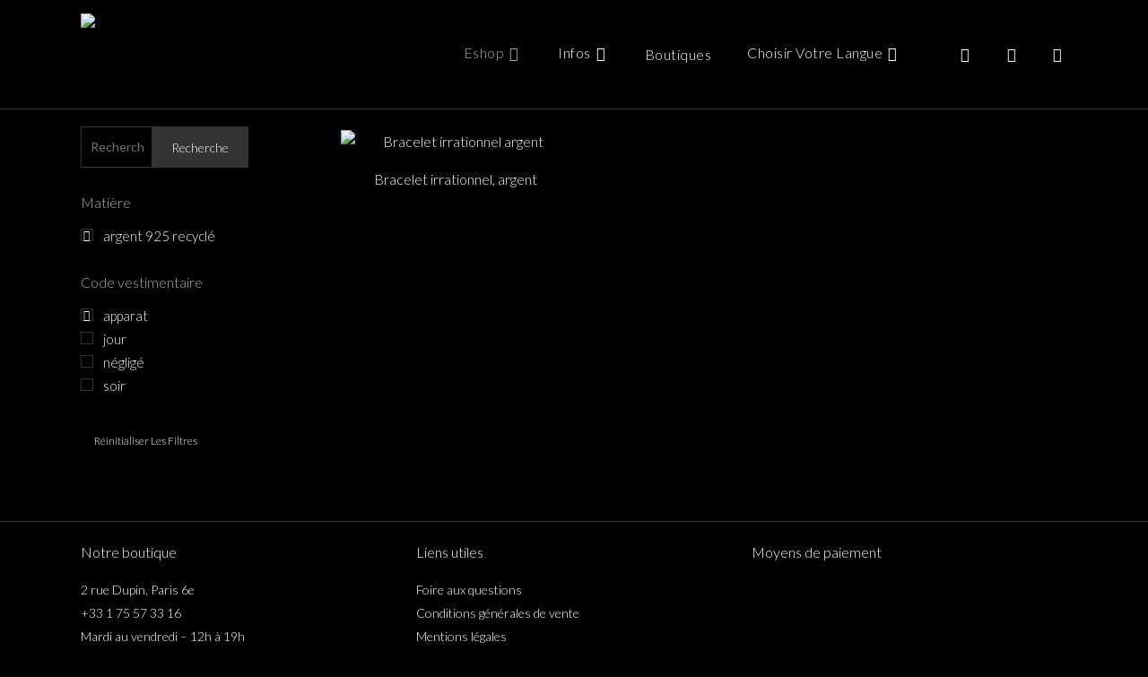

--- FILE ---
content_type: text/html; charset=UTF-8
request_url: https://samuelgassmann.com/boutique/?filter_matiere=argent-925-recycle&product_cat=bracelets&source_id=39&source_tax=product_cat&filter_code-vestimentaire=apparat
body_size: 36304
content:
<!doctype html>
<html lang="fr-FR" class="no-js">
<head>
	<meta charset="UTF-8">
	<meta name="viewport" content="width=device-width, initial-scale=1, maximum-scale=1, user-scalable=0" /><title>Boutique &#8211; Samuel Gassmann</title>
<meta name='robots' content='max-image-preview:large' />
<link rel='dns-prefetch' href='//fonts.googleapis.com' />
<link rel='dns-prefetch' href='//www.googletagmanager.com' />
<link rel="alternate" type="application/rss+xml" title="Samuel Gassmann &raquo; Flux" href="https://samuelgassmann.com/feed/" />
<link rel="alternate" type="application/rss+xml" title="Samuel Gassmann &raquo; Flux pour Produits" href="https://samuelgassmann.com/boutique/feed/" />
<style id='wp-img-auto-sizes-contain-inline-css' type='text/css'>
img:is([sizes=auto i],[sizes^="auto," i]){contain-intrinsic-size:3000px 1500px}
/*# sourceURL=wp-img-auto-sizes-contain-inline-css */
</style>
<link rel='stylesheet' id='sbi_styles-css' href='https://samuelgassmann.com/wp-content/plugins/instagram-feed/css/sbi-styles.min.css?ver=6.10.0' type='text/css' media='all' />
<style id='wp-emoji-styles-inline-css' type='text/css'>

	img.wp-smiley, img.emoji {
		display: inline !important;
		border: none !important;
		box-shadow: none !important;
		height: 1em !important;
		width: 1em !important;
		margin: 0 0.07em !important;
		vertical-align: -0.1em !important;
		background: none !important;
		padding: 0 !important;
	}
/*# sourceURL=wp-emoji-styles-inline-css */
</style>
<style id='wp-block-library-inline-css' type='text/css'>
:root{--wp-block-synced-color:#7a00df;--wp-block-synced-color--rgb:122,0,223;--wp-bound-block-color:var(--wp-block-synced-color);--wp-editor-canvas-background:#ddd;--wp-admin-theme-color:#007cba;--wp-admin-theme-color--rgb:0,124,186;--wp-admin-theme-color-darker-10:#006ba1;--wp-admin-theme-color-darker-10--rgb:0,107,160.5;--wp-admin-theme-color-darker-20:#005a87;--wp-admin-theme-color-darker-20--rgb:0,90,135;--wp-admin-border-width-focus:2px}@media (min-resolution:192dpi){:root{--wp-admin-border-width-focus:1.5px}}.wp-element-button{cursor:pointer}:root .has-very-light-gray-background-color{background-color:#eee}:root .has-very-dark-gray-background-color{background-color:#313131}:root .has-very-light-gray-color{color:#eee}:root .has-very-dark-gray-color{color:#313131}:root .has-vivid-green-cyan-to-vivid-cyan-blue-gradient-background{background:linear-gradient(135deg,#00d084,#0693e3)}:root .has-purple-crush-gradient-background{background:linear-gradient(135deg,#34e2e4,#4721fb 50%,#ab1dfe)}:root .has-hazy-dawn-gradient-background{background:linear-gradient(135deg,#faaca8,#dad0ec)}:root .has-subdued-olive-gradient-background{background:linear-gradient(135deg,#fafae1,#67a671)}:root .has-atomic-cream-gradient-background{background:linear-gradient(135deg,#fdd79a,#004a59)}:root .has-nightshade-gradient-background{background:linear-gradient(135deg,#330968,#31cdcf)}:root .has-midnight-gradient-background{background:linear-gradient(135deg,#020381,#2874fc)}:root{--wp--preset--font-size--normal:16px;--wp--preset--font-size--huge:42px}.has-regular-font-size{font-size:1em}.has-larger-font-size{font-size:2.625em}.has-normal-font-size{font-size:var(--wp--preset--font-size--normal)}.has-huge-font-size{font-size:var(--wp--preset--font-size--huge)}.has-text-align-center{text-align:center}.has-text-align-left{text-align:left}.has-text-align-right{text-align:right}.has-fit-text{white-space:nowrap!important}#end-resizable-editor-section{display:none}.aligncenter{clear:both}.items-justified-left{justify-content:flex-start}.items-justified-center{justify-content:center}.items-justified-right{justify-content:flex-end}.items-justified-space-between{justify-content:space-between}.screen-reader-text{border:0;clip-path:inset(50%);height:1px;margin:-1px;overflow:hidden;padding:0;position:absolute;width:1px;word-wrap:normal!important}.screen-reader-text:focus{background-color:#ddd;clip-path:none;color:#444;display:block;font-size:1em;height:auto;left:5px;line-height:normal;padding:15px 23px 14px;text-decoration:none;top:5px;width:auto;z-index:100000}html :where(.has-border-color){border-style:solid}html :where([style*=border-top-color]){border-top-style:solid}html :where([style*=border-right-color]){border-right-style:solid}html :where([style*=border-bottom-color]){border-bottom-style:solid}html :where([style*=border-left-color]){border-left-style:solid}html :where([style*=border-width]){border-style:solid}html :where([style*=border-top-width]){border-top-style:solid}html :where([style*=border-right-width]){border-right-style:solid}html :where([style*=border-bottom-width]){border-bottom-style:solid}html :where([style*=border-left-width]){border-left-style:solid}html :where(img[class*=wp-image-]){height:auto;max-width:100%}:where(figure){margin:0 0 1em}html :where(.is-position-sticky){--wp-admin--admin-bar--position-offset:var(--wp-admin--admin-bar--height,0px)}@media screen and (max-width:600px){html :where(.is-position-sticky){--wp-admin--admin-bar--position-offset:0px}}

/*# sourceURL=wp-block-library-inline-css */
</style><link rel='stylesheet' id='wc-blocks-style-css' href='https://samuelgassmann.com/wp-content/plugins/woocommerce/assets/client/blocks/wc-blocks.css?ver=wc-10.4.3' type='text/css' media='all' />
<style id='global-styles-inline-css' type='text/css'>
:root{--wp--preset--aspect-ratio--square: 1;--wp--preset--aspect-ratio--4-3: 4/3;--wp--preset--aspect-ratio--3-4: 3/4;--wp--preset--aspect-ratio--3-2: 3/2;--wp--preset--aspect-ratio--2-3: 2/3;--wp--preset--aspect-ratio--16-9: 16/9;--wp--preset--aspect-ratio--9-16: 9/16;--wp--preset--color--black: #000000;--wp--preset--color--cyan-bluish-gray: #abb8c3;--wp--preset--color--white: #ffffff;--wp--preset--color--pale-pink: #f78da7;--wp--preset--color--vivid-red: #cf2e2e;--wp--preset--color--luminous-vivid-orange: #ff6900;--wp--preset--color--luminous-vivid-amber: #fcb900;--wp--preset--color--light-green-cyan: #7bdcb5;--wp--preset--color--vivid-green-cyan: #00d084;--wp--preset--color--pale-cyan-blue: #8ed1fc;--wp--preset--color--vivid-cyan-blue: #0693e3;--wp--preset--color--vivid-purple: #9b51e0;--wp--preset--gradient--vivid-cyan-blue-to-vivid-purple: linear-gradient(135deg,rgb(6,147,227) 0%,rgb(155,81,224) 100%);--wp--preset--gradient--light-green-cyan-to-vivid-green-cyan: linear-gradient(135deg,rgb(122,220,180) 0%,rgb(0,208,130) 100%);--wp--preset--gradient--luminous-vivid-amber-to-luminous-vivid-orange: linear-gradient(135deg,rgb(252,185,0) 0%,rgb(255,105,0) 100%);--wp--preset--gradient--luminous-vivid-orange-to-vivid-red: linear-gradient(135deg,rgb(255,105,0) 0%,rgb(207,46,46) 100%);--wp--preset--gradient--very-light-gray-to-cyan-bluish-gray: linear-gradient(135deg,rgb(238,238,238) 0%,rgb(169,184,195) 100%);--wp--preset--gradient--cool-to-warm-spectrum: linear-gradient(135deg,rgb(74,234,220) 0%,rgb(151,120,209) 20%,rgb(207,42,186) 40%,rgb(238,44,130) 60%,rgb(251,105,98) 80%,rgb(254,248,76) 100%);--wp--preset--gradient--blush-light-purple: linear-gradient(135deg,rgb(255,206,236) 0%,rgb(152,150,240) 100%);--wp--preset--gradient--blush-bordeaux: linear-gradient(135deg,rgb(254,205,165) 0%,rgb(254,45,45) 50%,rgb(107,0,62) 100%);--wp--preset--gradient--luminous-dusk: linear-gradient(135deg,rgb(255,203,112) 0%,rgb(199,81,192) 50%,rgb(65,88,208) 100%);--wp--preset--gradient--pale-ocean: linear-gradient(135deg,rgb(255,245,203) 0%,rgb(182,227,212) 50%,rgb(51,167,181) 100%);--wp--preset--gradient--electric-grass: linear-gradient(135deg,rgb(202,248,128) 0%,rgb(113,206,126) 100%);--wp--preset--gradient--midnight: linear-gradient(135deg,rgb(2,3,129) 0%,rgb(40,116,252) 100%);--wp--preset--font-size--small: 13px;--wp--preset--font-size--medium: 20px;--wp--preset--font-size--large: 36px;--wp--preset--font-size--x-large: 42px;--wp--preset--spacing--20: 0.44rem;--wp--preset--spacing--30: 0.67rem;--wp--preset--spacing--40: 1rem;--wp--preset--spacing--50: 1.5rem;--wp--preset--spacing--60: 2.25rem;--wp--preset--spacing--70: 3.38rem;--wp--preset--spacing--80: 5.06rem;--wp--preset--shadow--natural: 6px 6px 9px rgba(0, 0, 0, 0.2);--wp--preset--shadow--deep: 12px 12px 50px rgba(0, 0, 0, 0.4);--wp--preset--shadow--sharp: 6px 6px 0px rgba(0, 0, 0, 0.2);--wp--preset--shadow--outlined: 6px 6px 0px -3px rgb(255, 255, 255), 6px 6px rgb(0, 0, 0);--wp--preset--shadow--crisp: 6px 6px 0px rgb(0, 0, 0);}:root { --wp--style--global--content-size: 1300px;--wp--style--global--wide-size: 1300px; }:where(body) { margin: 0; }.wp-site-blocks > .alignleft { float: left; margin-right: 2em; }.wp-site-blocks > .alignright { float: right; margin-left: 2em; }.wp-site-blocks > .aligncenter { justify-content: center; margin-left: auto; margin-right: auto; }:where(.is-layout-flex){gap: 0.5em;}:where(.is-layout-grid){gap: 0.5em;}.is-layout-flow > .alignleft{float: left;margin-inline-start: 0;margin-inline-end: 2em;}.is-layout-flow > .alignright{float: right;margin-inline-start: 2em;margin-inline-end: 0;}.is-layout-flow > .aligncenter{margin-left: auto !important;margin-right: auto !important;}.is-layout-constrained > .alignleft{float: left;margin-inline-start: 0;margin-inline-end: 2em;}.is-layout-constrained > .alignright{float: right;margin-inline-start: 2em;margin-inline-end: 0;}.is-layout-constrained > .aligncenter{margin-left: auto !important;margin-right: auto !important;}.is-layout-constrained > :where(:not(.alignleft):not(.alignright):not(.alignfull)){max-width: var(--wp--style--global--content-size);margin-left: auto !important;margin-right: auto !important;}.is-layout-constrained > .alignwide{max-width: var(--wp--style--global--wide-size);}body .is-layout-flex{display: flex;}.is-layout-flex{flex-wrap: wrap;align-items: center;}.is-layout-flex > :is(*, div){margin: 0;}body .is-layout-grid{display: grid;}.is-layout-grid > :is(*, div){margin: 0;}body{padding-top: 0px;padding-right: 0px;padding-bottom: 0px;padding-left: 0px;}:root :where(.wp-element-button, .wp-block-button__link){background-color: #32373c;border-width: 0;color: #fff;font-family: inherit;font-size: inherit;font-style: inherit;font-weight: inherit;letter-spacing: inherit;line-height: inherit;padding-top: calc(0.667em + 2px);padding-right: calc(1.333em + 2px);padding-bottom: calc(0.667em + 2px);padding-left: calc(1.333em + 2px);text-decoration: none;text-transform: inherit;}.has-black-color{color: var(--wp--preset--color--black) !important;}.has-cyan-bluish-gray-color{color: var(--wp--preset--color--cyan-bluish-gray) !important;}.has-white-color{color: var(--wp--preset--color--white) !important;}.has-pale-pink-color{color: var(--wp--preset--color--pale-pink) !important;}.has-vivid-red-color{color: var(--wp--preset--color--vivid-red) !important;}.has-luminous-vivid-orange-color{color: var(--wp--preset--color--luminous-vivid-orange) !important;}.has-luminous-vivid-amber-color{color: var(--wp--preset--color--luminous-vivid-amber) !important;}.has-light-green-cyan-color{color: var(--wp--preset--color--light-green-cyan) !important;}.has-vivid-green-cyan-color{color: var(--wp--preset--color--vivid-green-cyan) !important;}.has-pale-cyan-blue-color{color: var(--wp--preset--color--pale-cyan-blue) !important;}.has-vivid-cyan-blue-color{color: var(--wp--preset--color--vivid-cyan-blue) !important;}.has-vivid-purple-color{color: var(--wp--preset--color--vivid-purple) !important;}.has-black-background-color{background-color: var(--wp--preset--color--black) !important;}.has-cyan-bluish-gray-background-color{background-color: var(--wp--preset--color--cyan-bluish-gray) !important;}.has-white-background-color{background-color: var(--wp--preset--color--white) !important;}.has-pale-pink-background-color{background-color: var(--wp--preset--color--pale-pink) !important;}.has-vivid-red-background-color{background-color: var(--wp--preset--color--vivid-red) !important;}.has-luminous-vivid-orange-background-color{background-color: var(--wp--preset--color--luminous-vivid-orange) !important;}.has-luminous-vivid-amber-background-color{background-color: var(--wp--preset--color--luminous-vivid-amber) !important;}.has-light-green-cyan-background-color{background-color: var(--wp--preset--color--light-green-cyan) !important;}.has-vivid-green-cyan-background-color{background-color: var(--wp--preset--color--vivid-green-cyan) !important;}.has-pale-cyan-blue-background-color{background-color: var(--wp--preset--color--pale-cyan-blue) !important;}.has-vivid-cyan-blue-background-color{background-color: var(--wp--preset--color--vivid-cyan-blue) !important;}.has-vivid-purple-background-color{background-color: var(--wp--preset--color--vivid-purple) !important;}.has-black-border-color{border-color: var(--wp--preset--color--black) !important;}.has-cyan-bluish-gray-border-color{border-color: var(--wp--preset--color--cyan-bluish-gray) !important;}.has-white-border-color{border-color: var(--wp--preset--color--white) !important;}.has-pale-pink-border-color{border-color: var(--wp--preset--color--pale-pink) !important;}.has-vivid-red-border-color{border-color: var(--wp--preset--color--vivid-red) !important;}.has-luminous-vivid-orange-border-color{border-color: var(--wp--preset--color--luminous-vivid-orange) !important;}.has-luminous-vivid-amber-border-color{border-color: var(--wp--preset--color--luminous-vivid-amber) !important;}.has-light-green-cyan-border-color{border-color: var(--wp--preset--color--light-green-cyan) !important;}.has-vivid-green-cyan-border-color{border-color: var(--wp--preset--color--vivid-green-cyan) !important;}.has-pale-cyan-blue-border-color{border-color: var(--wp--preset--color--pale-cyan-blue) !important;}.has-vivid-cyan-blue-border-color{border-color: var(--wp--preset--color--vivid-cyan-blue) !important;}.has-vivid-purple-border-color{border-color: var(--wp--preset--color--vivid-purple) !important;}.has-vivid-cyan-blue-to-vivid-purple-gradient-background{background: var(--wp--preset--gradient--vivid-cyan-blue-to-vivid-purple) !important;}.has-light-green-cyan-to-vivid-green-cyan-gradient-background{background: var(--wp--preset--gradient--light-green-cyan-to-vivid-green-cyan) !important;}.has-luminous-vivid-amber-to-luminous-vivid-orange-gradient-background{background: var(--wp--preset--gradient--luminous-vivid-amber-to-luminous-vivid-orange) !important;}.has-luminous-vivid-orange-to-vivid-red-gradient-background{background: var(--wp--preset--gradient--luminous-vivid-orange-to-vivid-red) !important;}.has-very-light-gray-to-cyan-bluish-gray-gradient-background{background: var(--wp--preset--gradient--very-light-gray-to-cyan-bluish-gray) !important;}.has-cool-to-warm-spectrum-gradient-background{background: var(--wp--preset--gradient--cool-to-warm-spectrum) !important;}.has-blush-light-purple-gradient-background{background: var(--wp--preset--gradient--blush-light-purple) !important;}.has-blush-bordeaux-gradient-background{background: var(--wp--preset--gradient--blush-bordeaux) !important;}.has-luminous-dusk-gradient-background{background: var(--wp--preset--gradient--luminous-dusk) !important;}.has-pale-ocean-gradient-background{background: var(--wp--preset--gradient--pale-ocean) !important;}.has-electric-grass-gradient-background{background: var(--wp--preset--gradient--electric-grass) !important;}.has-midnight-gradient-background{background: var(--wp--preset--gradient--midnight) !important;}.has-small-font-size{font-size: var(--wp--preset--font-size--small) !important;}.has-medium-font-size{font-size: var(--wp--preset--font-size--medium) !important;}.has-large-font-size{font-size: var(--wp--preset--font-size--large) !important;}.has-x-large-font-size{font-size: var(--wp--preset--font-size--x-large) !important;}
/*# sourceURL=global-styles-inline-css */
</style>

<link rel='stylesheet' id='wcpa-datetime-css' href='https://samuelgassmann.com/wp-content/plugins/woo-custom-product-addons-pro/assets/plugins/datetimepicker/jquery.datetimepicker.min.css?ver=4.2.0' type='text/css' media='all' />
<link rel='stylesheet' id='wcpa-colorpicker-css' href='https://samuelgassmann.com/wp-content/plugins/woo-custom-product-addons-pro/assets/plugins/spectrum/spectrum.min.css?ver=4.2.0' type='text/css' media='all' />
<link rel='stylesheet' id='wcpa-frontend-css' href='https://samuelgassmann.com/wp-content/plugins/woo-custom-product-addons-pro/assets/css/frontend.min.css?ver=4.2.0' type='text/css' media='all' />
<link rel='stylesheet' id='woocommerce-layout-css' href='https://samuelgassmann.com/wp-content/plugins/woocommerce/assets/css/woocommerce-layout.css?ver=10.4.3' type='text/css' media='all' />
<link rel='stylesheet' id='woocommerce-smallscreen-css' href='https://samuelgassmann.com/wp-content/plugins/woocommerce/assets/css/woocommerce-smallscreen.css?ver=10.4.3' type='text/css' media='only screen and (max-width: 768px)' />
<link rel='stylesheet' id='woocommerce-general-css' href='https://samuelgassmann.com/wp-content/plugins/woocommerce/assets/css/woocommerce.css?ver=10.4.3' type='text/css' media='all' />
<style id='woocommerce-inline-inline-css' type='text/css'>
.woocommerce form .form-row .required { visibility: visible; }
/*# sourceURL=woocommerce-inline-inline-css */
</style>
<link rel='stylesheet' id='weglot-css-css' href='https://samuelgassmann.com/wp-content/plugins/weglot/dist/css/front-css.css?ver=5.2' type='text/css' media='all' />
<link rel='stylesheet' id='new-flag-css-css' href='https://samuelgassmann.com/wp-content/plugins/weglot/dist/css/new-flags.css?ver=5.2' type='text/css' media='all' />
<link rel='stylesheet' id='woo-variation-swatches-css' href='https://samuelgassmann.com/wp-content/plugins/woo-variation-swatches/assets/css/frontend.min.css?ver=1762915222' type='text/css' media='all' />
<style id='woo-variation-swatches-inline-css' type='text/css'>
:root {
--wvs-tick:url("data:image/svg+xml;utf8,%3Csvg filter='drop-shadow(0px 0px 2px rgb(0 0 0 / .8))' xmlns='http://www.w3.org/2000/svg'  viewBox='0 0 30 30'%3E%3Cpath fill='none' stroke='%23ffffff' stroke-linecap='round' stroke-linejoin='round' stroke-width='4' d='M4 16L11 23 27 7'/%3E%3C/svg%3E");

--wvs-cross:url("data:image/svg+xml;utf8,%3Csvg filter='drop-shadow(0px 0px 5px rgb(255 255 255 / .6))' xmlns='http://www.w3.org/2000/svg' width='72px' height='72px' viewBox='0 0 24 24'%3E%3Cpath fill='none' stroke='%23ff0000' stroke-linecap='round' stroke-width='0.6' d='M5 5L19 19M19 5L5 19'/%3E%3C/svg%3E");
--wvs-single-product-item-width:30px;
--wvs-single-product-item-height:30px;
--wvs-single-product-item-font-size:16px}
/*# sourceURL=woo-variation-swatches-inline-css */
</style>
<link rel='stylesheet' id='yith-wcan-frontend-css' href='https://samuelgassmann.com/wp-content/plugins/yith-woocommerce-ajax-navigation/assets/css/frontend.css?ver=5.16.0' type='text/css' media='all' />
<link rel='stylesheet' id='yith-wcan-shortcodes-css' href='https://samuelgassmann.com/wp-content/plugins/yith-woocommerce-ajax-navigation/assets/css/shortcodes.css?ver=5.16.0' type='text/css' media='all' />
<style id='yith-wcan-shortcodes-inline-css' type='text/css'>
:root{
	--yith-wcan-filters_colors_titles: #434343;
	--yith-wcan-filters_colors_background: #FFFFFF;
	--yith-wcan-filters_colors_accent: #A7144C;
	--yith-wcan-filters_colors_accent_r: 167;
	--yith-wcan-filters_colors_accent_g: 20;
	--yith-wcan-filters_colors_accent_b: 76;
	--yith-wcan-color_swatches_border_radius: 100%;
	--yith-wcan-color_swatches_size: 30px;
	--yith-wcan-labels_style_background: #FFFFFF;
	--yith-wcan-labels_style_background_hover: #A7144C;
	--yith-wcan-labels_style_background_active: #A7144C;
	--yith-wcan-labels_style_text: #434343;
	--yith-wcan-labels_style_text_hover: #FFFFFF;
	--yith-wcan-labels_style_text_active: #FFFFFF;
	--yith-wcan-anchors_style_text: #434343;
	--yith-wcan-anchors_style_text_hover: #A7144C;
	--yith-wcan-anchors_style_text_active: #A7144C;
}
/*# sourceURL=yith-wcan-shortcodes-inline-css */
</style>
<link rel='stylesheet' id='font-awesome-css' href='https://samuelgassmann.com/wp-content/themes/salient/css/font-awesome-legacy.min.css?ver=4.7.1' type='text/css' media='all' />
<style id='font-awesome-inline-css' type='text/css'>
[data-font="FontAwesome"]:before {font-family: 'FontAwesome' !important;content: attr(data-icon) !important;speak: none !important;font-weight: normal !important;font-variant: normal !important;text-transform: none !important;line-height: 1 !important;font-style: normal !important;-webkit-font-smoothing: antialiased !important;-moz-osx-font-smoothing: grayscale !important;}
/*# sourceURL=font-awesome-inline-css */
</style>
<link rel='stylesheet' id='salient-grid-system-css' href='https://samuelgassmann.com/wp-content/themes/salient/css/build/grid-system.css?ver=17.0.2' type='text/css' media='all' />
<link rel='stylesheet' id='main-styles-css' href='https://samuelgassmann.com/wp-content/themes/salient/css/build/style.css?ver=17.0.2' type='text/css' media='all' />
<link rel='stylesheet' id='nectar_default_font_open_sans-css' href='https://fonts.googleapis.com/css?family=Open+Sans%3A300%2C400%2C600%2C700&#038;subset=latin%2Clatin-ext' type='text/css' media='all' />
<link rel='stylesheet' id='nectar-blog-masonry-core-css' href='https://samuelgassmann.com/wp-content/themes/salient/css/build/blog/masonry-core.css?ver=17.0.2' type='text/css' media='all' />
<link rel='stylesheet' id='nectar-blog-masonry-meta-overlaid-css' href='https://samuelgassmann.com/wp-content/themes/salient/css/build/blog/masonry-meta-overlaid.css?ver=17.0.2' type='text/css' media='all' />
<link rel='stylesheet' id='responsive-css' href='https://samuelgassmann.com/wp-content/themes/salient/css/build/responsive.css?ver=17.0.2' type='text/css' media='all' />
<link rel='stylesheet' id='nectar-product-style-classic-css' href='https://samuelgassmann.com/wp-content/themes/salient/css/build/third-party/woocommerce/product-style-classic.css?ver=17.0.2' type='text/css' media='all' />
<link rel='stylesheet' id='woocommerce-css' href='https://samuelgassmann.com/wp-content/themes/salient/css/build/woocommerce.css?ver=17.0.2' type='text/css' media='all' />
<link rel='stylesheet' id='select2-css' href='https://samuelgassmann.com/wp-content/plugins/woocommerce/assets/css/select2.css?ver=10.4.3' type='text/css' media='all' />
<link rel='stylesheet' id='skin-material-css' href='https://samuelgassmann.com/wp-content/themes/salient/css/build/skin-material.css?ver=17.0.2' type='text/css' media='all' />
<link rel='stylesheet' id='salient-wp-menu-dynamic-css' href='https://samuelgassmann.com/wp-content/uploads/salient/menu-dynamic.css?ver=4752' type='text/css' media='all' />
<link rel='stylesheet' id='nectar-widget-posts-css' href='https://samuelgassmann.com/wp-content/themes/salient/css/build/elements/widget-nectar-posts.css?ver=17.0.2' type='text/css' media='all' />
<link rel='stylesheet' id='dynamic-css-css' href='https://samuelgassmann.com/wp-content/themes/salient/css/salient-dynamic-styles.css?ver=82250' type='text/css' media='all' />
<style id='dynamic-css-inline-css' type='text/css'>
#page-header-bg h1,#page-header-bg .subheader,.nectar-box-roll .overlaid-content h1,.nectar-box-roll .overlaid-content .subheader,#page-header-bg #portfolio-nav a i,body .section-title #portfolio-nav a:hover i,.page-header-no-bg h1,.page-header-no-bg span,#page-header-bg #portfolio-nav a i,#page-header-bg span,#page-header-bg #single-below-header a:hover,#page-header-bg #single-below-header a:focus,#page-header-bg.fullscreen-header .author-section a{color:#000000!important;}body #page-header-bg .pinterest-share i,body #page-header-bg .facebook-share i,body #page-header-bg .linkedin-share i,body #page-header-bg .twitter-share i,body #page-header-bg .google-plus-share i,body #page-header-bg .icon-salient-heart,body #page-header-bg .icon-salient-heart-2{color:#000000;}#page-header-bg[data-post-hs="default_minimal"] .inner-wrap > a:not(:hover){color:#000000;border-color:rgba(0,0,0,0.4);}.single #page-header-bg #single-below-header > span{border-color:rgba(0,0,0,0.4);}body .section-title #portfolio-nav a:hover i{opacity:0.75;}.single #page-header-bg .blog-title #single-meta .nectar-social.hover > div a,.single #page-header-bg .blog-title #single-meta > div a,.single #page-header-bg .blog-title #single-meta ul .n-shortcode a,#page-header-bg .blog-title #single-meta .nectar-social.hover .share-btn{border-color:rgba(0,0,0,0.4);}.single #page-header-bg .blog-title #single-meta .nectar-social.hover > div a:hover,#page-header-bg .blog-title #single-meta .nectar-social.hover .share-btn:hover,.single #page-header-bg .blog-title #single-meta div > a:hover,.single #page-header-bg .blog-title #single-meta ul .n-shortcode a:hover,.single #page-header-bg .blog-title #single-meta ul li:not(.meta-share-count):hover > a{border-color:rgba(0,0,0,1);}.single #page-header-bg #single-meta div span,.single #page-header-bg #single-meta > div a,.single #page-header-bg #single-meta > div i{color:#000000!important;}.single #page-header-bg #single-meta ul .meta-share-count .nectar-social a i{color:rgba(0,0,0,0.7)!important;}.single #page-header-bg #single-meta ul .meta-share-count .nectar-social a:hover i{color:rgba(0,0,0,1)!important;}#header-space{background-color:#000000}@media only screen and (min-width:1000px){body #ajax-content-wrap.no-scroll{min-height:calc(100vh - 121px);height:calc(100vh - 121px)!important;}}@media only screen and (min-width:1000px){#page-header-wrap.fullscreen-header,#page-header-wrap.fullscreen-header #page-header-bg,html:not(.nectar-box-roll-loaded) .nectar-box-roll > #page-header-bg.fullscreen-header,.nectar_fullscreen_zoom_recent_projects,#nectar_fullscreen_rows:not(.afterLoaded) > div{height:calc(100vh - 120px);}.wpb_row.vc_row-o-full-height.top-level,.wpb_row.vc_row-o-full-height.top-level > .col.span_12{min-height:calc(100vh - 120px);}html:not(.nectar-box-roll-loaded) .nectar-box-roll > #page-header-bg.fullscreen-header{top:121px;}.nectar-slider-wrap[data-fullscreen="true"]:not(.loaded),.nectar-slider-wrap[data-fullscreen="true"]:not(.loaded) .swiper-container{height:calc(100vh - 119px)!important;}.admin-bar .nectar-slider-wrap[data-fullscreen="true"]:not(.loaded),.admin-bar .nectar-slider-wrap[data-fullscreen="true"]:not(.loaded) .swiper-container{height:calc(100vh - 119px - 32px)!important;}}.admin-bar[class*="page-template-template-no-header"] .wpb_row.vc_row-o-full-height.top-level,.admin-bar[class*="page-template-template-no-header"] .wpb_row.vc_row-o-full-height.top-level > .col.span_12{min-height:calc(100vh - 32px);}body[class*="page-template-template-no-header"] .wpb_row.vc_row-o-full-height.top-level,body[class*="page-template-template-no-header"] .wpb_row.vc_row-o-full-height.top-level > .col.span_12{min-height:100vh;}@media only screen and (max-width:999px){.using-mobile-browser #nectar_fullscreen_rows:not(.afterLoaded):not([data-mobile-disable="on"]) > div{height:calc(100vh - 136px);}.using-mobile-browser .wpb_row.vc_row-o-full-height.top-level,.using-mobile-browser .wpb_row.vc_row-o-full-height.top-level > .col.span_12,[data-permanent-transparent="1"].using-mobile-browser .wpb_row.vc_row-o-full-height.top-level,[data-permanent-transparent="1"].using-mobile-browser .wpb_row.vc_row-o-full-height.top-level > .col.span_12{min-height:calc(100vh - 136px);}html:not(.nectar-box-roll-loaded) .nectar-box-roll > #page-header-bg.fullscreen-header,.nectar_fullscreen_zoom_recent_projects,.nectar-slider-wrap[data-fullscreen="true"]:not(.loaded),.nectar-slider-wrap[data-fullscreen="true"]:not(.loaded) .swiper-container,#nectar_fullscreen_rows:not(.afterLoaded):not([data-mobile-disable="on"]) > div{height:calc(100vh - 83px);}.wpb_row.vc_row-o-full-height.top-level,.wpb_row.vc_row-o-full-height.top-level > .col.span_12{min-height:calc(100vh - 83px);}body[data-transparent-header="false"] #ajax-content-wrap.no-scroll{min-height:calc(100vh - 83px);height:calc(100vh - 83px);}}.woocommerce ul.products li.product.minimal .product-wrap,.woocommerce ul.products li.product.minimal .background-color-expand,.woocommerce-page ul.products li.product.minimal .product-wrap,.woocommerce-page ul.products li.product.minimal .background-color-expand{background-color:#ffffff;}.screen-reader-text,.nectar-skip-to-content:not(:focus){border:0;clip:rect(1px,1px,1px,1px);clip-path:inset(50%);height:1px;margin:-1px;overflow:hidden;padding:0;position:absolute!important;width:1px;word-wrap:normal!important;}.row .col img:not([srcset]){width:auto;}.row .col img.img-with-animation.nectar-lazy:not([srcset]){width:100%;}
.select2-results__option {
    color: white!Important;
}

#search-outer .ui-widget-content li a, #search-outer .ui-widget-content i, #top .sf-menu li ul li a, body #header-outer .widget_shopping_cart .cart_list a, #header-secondary-outer ul ul li a, .woocommerce .cart-notification .item-name, .cart-outer .cart-notification, #header-outer #top .sf-menu li ul .sf-sub-indicator i, #header-outer .widget_shopping_cart .quantity, #header-outer:not([data-format="left-header"]) #top nav > ul > li:not(.megamenu) ul a, #header-outer .cart-notification .item-name, #header-outer #top nav > ul > .nectar-woo-cart .cart-outer .widget ul a:hover, #header-outer .cart-outer .total strong, #header-outer .cart-outer .total, #header-outer ul.product_list_widget li dl dd, #header-outer ul.product_list_widget li dl dt {
    color: #fafafa!important;
}

.products li.product.minimal .product-add-to-cart[data-nectar-quickview="true"] a, .products li.product.minimal .product-add-to-cart a {
    color: black!Important;
}

.woocommerce ul.products li.product .price del, .woocommerce-page ul.products li.product .price del {
    color: #333!important;
}

.white{
    color:#fafafa!important;
}

.nectar-category-grid .nectar-category-grid-item-bg, .nectar-category-grid .nectar-category-grid-link, .nectar-category-grid .bg-overlay {
    background-size: contain!important;
}
#header-outer.transparent #top nav > ul > li > a, #header-outer.transparent #top nav > .sf-menu > li > a, #header-outer.transparent .slide-out-widget-area-toggle a i.label, #header-outer.transparent #top .span_9 > .slide-out-widget-area-toggle a.using-label .label, #header-outer.transparent #top nav ul #search-btn a .icon-salient-search, #header-outer.transparent #top nav ul #nectar-user-account a span, #header-outer.transparent #top nav > ul > li > a > .sf-sub-indicator i, #header-outer.transparent .cart-menu .cart-icon-wrap .icon-salient-cart, .ascend #boxed #header-outer.transparent .cart-menu .cart-icon-wrap .icon-salient-cart {
  
}

body[data-header-resize="1"] .container-wrap, body[data-header-resize="1"] .project-title {
    margin-top: 0;
    padding-top: 20px;
    background: #000!important;
}

.menubold a{
    font-weight:700!important;
    margin-top:10px!important;
}

body[data-header-resize="1"] #page-header-wrap {
    margin-top: 0;
    display: none!important;
}

.nectar-shop-header .woocommerce-breadcrumb {
    color: #fafafa!important;
}

.woocommerce .woocommerce-result-count, .woocommerce-page .woocommerce-result-count {
color: #fafafa!important;
}

.woocommerce .woocommerce-breadcrumb a {
    color: #fafafa!important;
}

#sb_instagram .sb_instagram_header .sbi_header_text.sbi_no_bio h3 {
    padding-top: 9px!important;
    color: #fafafa!important;
}

.sbi_no_avatar .sbi_header_img {
    background: #000!important;
}

body #search-outer #search input[type="text"], body.material #search-outer #search form input[type="text"] {
    font-size: 40px;
}

@media only screen and (min-width: 1px) and (max-width: 999px){
body.material #search-outer #search form input[type="text"][name] {
    font-size: 34px;
    line-height: 34px;
    border-bottom-width: 1px!Important;
}}

.black{
    color:black!important;
}

.woocommerce-page .woocommerce p.cart-empty {
    color: #000!important;
}

#header-outer .cart-outer .widget_shopping_cart_content p.woocommerce-mini-cart__empty-message {
    color: #fafafa!important;
}

.woocommerce .summary .price, .woocommerce div.product .summary p.price {
    color: #000!important;
}

.woocommerce div[data-project-style="classic"] .quantity input.plus, .woocommerce div[data-project-style="classic"] .quantity input.minus, .woocommerce div[data-project-style="material"] .quantity input.plus, .woocommerce div[data-project-style="material"] .quantity input.minus, .woocommerce .cart .quantity input.plus, .woocommerce .cart .quantity input.minus {
    color: #fafafa!important;
    background-color: #333!important;
}

.woocommerce .cart .quantity input.qty, .nectar-quick-view-box .cart .quantity input.qty {
    color: black!important;
}

.woocommerce-page button[type="submit"].single_add_to_cart_button, body[data-form-submit="regular"].woocommerce-page .container-wrap button[type=submit].single_add_to_cart_button {
    background: #333!important;
    color: #fafafa!important;
}



.woocommerce table.shop_table {
    border: 1px solid #333!important;
}

.woocommerce table.cart a.remove, .woocommerce #content table.cart a.remove, .woocommerce-page table.cart a.remove, .woocommerce-page #content table.cart a.remove {
    color: black!important;
}

body[data-button-style*="slightly_rounded"] .nectar-cta:not([data-style="material"]) .link_wrap, body[data-button-style*="slightly_rounded"] .nectar-button.see-through, body[data-button-style*="slightly_rounded"].ascend .nectar-button.see-through, body[data-button-style*="slightly_rounded"] .nectar-button.see-through-2, body[data-button-style*="slightly_rounded"].ascend .nectar-button.see-through-2, body[data-button-style*="slightly_rounded"] .nectar-button.see-through-3, body[data-button-style*="slightly_rounded"].ascend .nectar-button.see-through-3, body[data-button-style*="slightly_rounded"] .portfolio-filters-inline .container ul li a, body[data-button-style*="slightly_rounded"] .slide-out-widget-area-toggle[data-custom-color="true"] a:before, body[data-button-style*="slightly_rounded"] #infscr-loading, body[data-button-style*="slightly_rounded"] .flex-direction-nav a, body[data-button-style*="slightly_rounded"] #pagination span, body[data-button-style*="slightly_rounded"] #pagination a, body[data-button-style*="slightly_rounded"] #pagination .next.inactive, body[data-button-style*="slightly_rounded"] #pagination .prev.inactive, body[data-button-style*="slightly_rounded"].woocommerce nav.woocommerce-pagination ul li a, body[data-button-style*="slightly_rounded"].woocommerce .container-wrap nav.woocommerce-pagination ul li span, body[data-button-style*="slightly_rounded"] .container-wrap nav.woocommerce-pagination ul li span, body[data-button-style*="slightly_rounded"].woocommerce-cart .wc-proceed-to-checkout a.checkout-button, body[data-button-style*="slightly_rounded"] input[type=submit], body[data-button-style*="slightly_rounded"] button[type=submit], body[data-button-style*="slightly_rounded"] input[type="button"], body[data-button-style*="slightly_rounded"] button, body[data-button-style*="slightly_rounded"].ascend .container-wrap input[type="submit"], body[data-button-style*="slightly_rounded"].ascend .container-wrap button[type="submit"], body[data-button-style*="slightly_rounded"] .nectar-button, body[data-button-style*="slightly_rounded"] .swiper-slide .button a, body[data-button-style*="slightly_rounded"] #top nav > ul > li[class*="button_solid_color"] > a:before, body[data-button-style*="slightly_rounded"] #top nav > ul > li[class*="button_bordered"] > a:before, body[data-button-style*="slightly_rounded"] #header-outer .widget_shopping_cart a.button, body[data-button-style*="slightly_rounded"] .comment-list .reply a, body[data-button-style*="slightly_rounded"].material #page-header-bg.fullscreen-header .inner-wrap >a, body[data-button-style*="slightly_rounded"] .sharing-default-minimal .nectar-social-inner >a, body[data-button-style*="slightly_rounded"] .sharing-default-minimal .nectar-love, body[data-button-style*="slightly_rounded"].single .heading-title[data-header-style="default_minimal"] .meta-category a, body[data-button-style*="slightly_rounded"] #page-header-bg[data-post-hs="default_minimal"] .inner-wrap > a, body[data-button-style*="slightly_rounded"] .masonry.classic_enhanced .posts-container article .meta-category a, body[data-button-style*="slightly_rounded"] .blog-recent[data-style*="classic_enhanced"] .meta-category a, .ascend[data-button-style="slightly_rounded"] .container-wrap input[type="submit"], .ascend[data-button-style*="slightly_rounded"] .container-wrap button[type="submit"], body[data-button-style*="slightly_rounded"] .woocommerce-cart .wc-proceed-to-checkout a.checkout-button {
    background: #333!important;
    color: #fafafa!important;
}

.woocommerce .actions .button:hover {
    background: #333!important;
    color: #fafafa!important;
}

input[type=text], textarea, input[type=email], input[type=password], input[type=tel], input[type=url], input[type=search], input[type=date], .material.woocommerce-page[data-form-style="default"] input#coupon_code {
    background-color: white!important;
    border-radius: 4px;
    border: 1px solid #333!important;
}

.checkout #order_review {
    color: black!important;
}

.wc-proceed-to-checkout .button.checkout-button, .woocommerce #order_review #payment #place_order, body.woocommerce-cart .wc-proceed-to-checkout a.checkout-button {
    background: #333!important;
    color: #fafafa!important;
}

.woocommerce table.order-review th, .woocommerce-page table.order-review th, .woocommerce table.order-review tfoot td, .woocommerce table.order-review tfoot th, .woocommerce-page table.shop_table tfoot td, .woocommerce-page table.shop_table tfoot th {
    font-weight: 600;
    color: #000!important;
}

body[data-button-style*="slightly_rounded"] #header-outer .widget_shopping_cart a.button{
background: #333!important;
    color: #fafafa!important;    
}

label span{
    color:black!important;
}

.woocommerce-MyAccount-navigation ul li {
    border-bottom: 1px solid #333333 !important;
}

.woocommerce-MyAccount-navigation ul li a {
    opacity: 1!important;
}

.woocommerce-MyAccount-navigation ul li a:before {
    opacity: 1!important;
}

.woocommerce-MyAccount-navigation ul li.is-active a:before{
opacity: 1!important;
color:#fafafa!important;
}
.woocommerce-MyAccount-navigation ul li.is-active a:hover{
opacity: 1!important;
color:#fafafa!important;
}
.woocommerce-MyAccount-navigation ul li a:hover{
opacity: 1!important;
color:#fafafa!important;
}

.woocommerce .price_slider_amount .price_label{
    color:black!important;
}

#ajax-content-wrap nav.woocommerce-pagination .page-numbers.prev, #ajax-content-wrap nav.woocommerce-pagination .page-numbers.next body nav.woocommerce-pagination .page-numbers.prev, body nav.woocommerce-pagination .page-numbers.next {
    color: #fafafa!important;
    background: black!important;
}

body #pagination .page-numbers.prev, body #pagination .page-numbers.next, body.woocommerce nav.woocommerce-pagination ul li .page-numbers.prev, body.woocommerce nav.woocommerce-pagination ul li .page-numbers.next {
    background-color: black!important;
    color: #fafafa!important;
}

.post-header, #single-below-header {
    margin-bottom: 12px;
    color: #fafafa!important;
}

.excerpt{
    display:none!important;
}

.container-wrap .no-sidebar{
    background:black!important;
    color:#fafafa!Important;
}

.container-wrap[data-nav-pos="after_project_2"] .bottom_controls .proj-bg-img, .blog_next_prev_buttons[data-style="fullwidth_next_prev"] .post-bg-img, .blog_next_prev_buttons[data-style="fullwidth_next_only"] .post-bg-img {
    background: black!important;
}

.container-wrap[data-nav-pos="after_project_2"] .bottom_controls #portfolio-nav ul .previous-project, .container-wrap[data-nav-pos="after_project_2"] .bottom_controls #portfolio-nav ul .next-project, .blog_next_prev_buttons[data-style="fullwidth_next_prev"] ul .previous-post, .blog_next_prev_buttons[data-style="fullwidth_next_prev"] ul .next-post {
    max-height: 200px!important;
        min-height: 200px!important;

}

body #page-header-bg h1, html body .row .col.section-title h1, .nectar-box-roll .overlaid-content h1 {
    font-family: Lato;
    font-size: 42px!important;
    line-height: 44px!important;
    font-weight: 300;
}
.woocommerce-page button[type="submit"].single_add_to_cart_button, body[data-form-submit="regular"].woocommerce-page .container-wrap button[type=submit].single_add_to_cart_button {
    background: #333!important;
    color: #fafafa!important;
    border: 1px solid #fafafa!important;
}

#footer-outer .widget h4, #sidebar h4, #call-to-action .container a, .uppercase, .nectar-post-grid-wrap .load-more, .nectar-button, .nectar-button.medium, .nectar-button.small, .nectar-view-indicator span, .nectar-3d-transparent-button, .swiper-slide .button a, .play_button_with_text span[data-font*="btn"], body .widget_calendar table th, body #footer-outer #footer-widgets .col .widget_calendar table th, body:not([data-header-format="left-header"]) #top nav > ul > .megamenu > ul > li > a, .carousel-heading h2, body .gform_wrapper .top_label .gfield_label, body .vc_pie_chart .wpb_pie_chart_heading, #infscr-loading div, #page-header-bg .author-section a, .woocommerce-cart .wc-proceed-to-checkout a.checkout-button, .ascend input[type="submit"], .ascend button[type="submit"], .material input[type="submit"], .material button[type="submit"], body.material #page-header-bg.fullscreen-header .inner-wrap >a, #page-header-bg[data-post-hs="default_minimal"] .inner-wrap > a, .widget h4, .text-on-hover-wrap .categories a, .text_on_hover.product .add_to_cart_button, .woocommerce-page .single_add_to_cart_button, .woocommerce div[data-project-style="text_on_hover"] .cart .quantity input.qty, .woocommerce-page #respond input#submit, .meta_overlaid article.post .post-header h3, .meta_overlaid article.post.quote .post-content h3, .meta_overlaid article.post.link .post-content h3, .meta_overlaid article .meta-author a, .pricing-column.highlight h3 .highlight-reason, .blog-recent[data-style="minimal"] .col > span, body .masonry.classic_enhanced .posts-container article .meta-category a, body .masonry.classic_enhanced .posts-container article.wide_tall .meta-category a, .blog-recent[data-style*="classic_enhanced"] .meta-category a, .nectar-recent-posts-slider .container .strong, .single .heading-title[data-header-style="default_minimal"] .meta-category a, .nectar-fancy-box .link-text, .woocommerce-account .woocommerce-form-login button.button, .woocommerce-account .woocommerce-form-register button.button, .post-area.standard-minimal article.post .post-meta .date a, .post-area.standard-minimal article.post .more-link span, .nectar-slide-in-cart .widget_shopping_cart .buttons a, .material.product .product-wrap .product-add-to-cart a .price .amount, .material.product .product-wrap .product-add-to-cart a span, ul.products li.material.product span.onsale, body[data-button-style="rounded"] #pagination > a, html body #pagination > span, .woocommerce nav.woocommerce-pagination ul li a, html body nav.woocommerce-pagination ul li a, html body nav.woocommerce-pagination ul li span, .woocommerce .material.product .product-wrap .product-add-to-cart a.added_to_cart, .woocommerce-page ul.products li.product.material .price, .woocommerce-page ul.products li.product.material .price ins span, body[data-form-submit="see-through-2"] input[type=submit], body[data-form-submit="see-through-2"] button[type=submit], body[data-form-submit="see-through"] input[type=submit], body[data-form-submit="see-through"] button[type=submit], body[data-form-submit="regular"] input[type=submit] body[data-form-submit="regular"] button[type=submit], .nectar_team_member_overlay .team_member_details .title, body:not([data-header-format="left-header"]) #top nav > ul > .megamenu > ul > li > ul > li.has-ul > a, .nectar_fullscreen_zoom_recent_projects .project-slide .project-info .normal-container > a, .nectar-hor-list-item .nectar-list-item-btn, .nectar-category-grid-item .content span.subtext, body .woocommerce .nectar-woo-flickity[data-controls="arrows-and-text"] .nectar-woo-carousel-top, .products li.product.minimal .product-add-to-cart a, .woocommerce div.product form.cart .button, .nectar-quick-view-box .nectar-full-product-link, .woocommerce-page .nectar-quick-view-box button[type="submit"].single_add_to_cart_button, #header-outer .widget_shopping_cart a.button, .woocommerce .classic .product-wrap .product-add-to-cart .add_to_cart_button, .text_on_hover.product .nectar_quick_view, .woocommerce .classic .product-wrap .product-add-to-cart .button.product_type_variable, .woocommerce.add_to_cart_inline a.button.add_to_cart_button, .woocommerce .classic .product-wrap .product-add-to-cart .button.product_type_grouped, .woocommerce-page .woocommerce p.return-to-shop a.wc-backward, .yikes-easy-mc-form .yikes-easy-mc-submit-button, .nectar-cta .nectar-button-type, .nectar-post-grid-wrap .nectar-post-grid-filters h4 {
    font-family: Lato;
    text-transform: none!important;
    letter-spacing: 0px;
    font-size: 14px;
    font-weight: 400;
}

.woocommerce .woocommerce-tabs > div h2 {
    margin-bottom: 4px;
    display: none!important;
}

body a, label span, body [class^="icon-"].icon-default-style, .blog-recent[data-style*="classic_enhanced"] .post-meta .icon-salient-heart-2.loved, .blog-recent[data-style*="classic_enhanced"] .post-meta a:hover i, .masonry.classic_enhanced .post .post-meta .icon-salient-heart-2.loved, .masonry.classic_enhanced .post .post-meta a:hover i, .post .post-header h2 a, .post .post-header a:hover, #single-below-header a:hover, .post .post-header a:focus, #single-below-header a:focus, .comment-list .pingback .comment-body > a:hover, .pricing-column h3, [data-style="list_featured_first_row"] .meta-category a, body.material .tabbed[data-color-scheme="accent-color"][data-style="minimal"]:not(.using-icons) >ul li:not(.cta-button) a:hover, body.material .tabbed[data-color-scheme="accent-color"][data-style="minimal"]:not(.using-icons) >ul li:not(.cta-button) .active-tab, .tabbed[data-style*="material"][data-color-scheme="accent-color"] .wpb_tabs_nav li a:not(.active-tab):hover, [data-style="list_featured_first_row"] .meta-category a, .icon-3x[class^="icon-"], .icon-3x[class*=" icon-"], .icon-tiny[class^="icon-"], .nectar-fancy-box[data-style="color_box_hover"][data-color="accent-color"] .icon-default-style, .col:hover > [class^="icon-"].icon-3x.accent-color.alt-style.hovered, .col:hover > [class*=" icon-"].icon-3x.accent-color.alt-style.hovered, div[data-style="minimal"] .toggle:hover h3 a, div[data-style="minimal"] .toggle.open h3 a, #footer-outer #copyright li a i:hover, .ascend .comment-list .reply a, body.material .widget:not(.nectar_popular_posts_widget):not(.recent_posts_extra_widget) li a:hover, body.material #sidebar .widget:not(.nectar_popular_posts_widget):not(.recent_posts_extra_widget) li a:hover, body.material #footer-outer .widget:not(.nectar_popular_posts_widget):not(.recent_posts_extra_widget) li a:hover, #top nav .sf-menu .current_page_item > a .sf-sub-indicator i, #top nav .sf-menu .current_page_ancestor > a .sf-sub-indicator i, .sf-menu > .current_page_ancestor > a > .sf-sub-indicator i, .material .widget .tagcloud a, #single-below-header a:hover [class^="icon-"], #header-outer[data-format="left-header"] #top nav > ul > li:not(.megamenu) ul a:hover, #header-outer #mobile-menu ul li[class*="current"] > a, #header-outer #mobile-menu ul li a:hover, #header-outer #mobile-menu ul li a:focus, #header-outer #mobile-menu ul li a:hover .sf-sub-indicator i, #header-outer #mobile-menu ul li a:focus .sf-sub-indicator i, .wpcf7-form .wpcf7-not-valid-tip{
    color:#fafafa!Important;
}

.woocommerce .cart .quantity input.qty, .nectar-quick-view-box .cart .quantity input.qty {
    color: #fafafa!important;
    font-size: 18px!important;
}

.woocommerce .summary .price, .woocommerce div.product .summary p.price {
    color: #fafafa!important;
}
.woocommerce ul.products li.product .woocommerce-loop-product__title, .woocommerce ul.products li.product h3, .woocommerce ul.products li.product h2, .woocommerce ul.products li.product h2, .woocommerce-page ul.products li.product h2 {
    color: #fafafa!Important;
}

wrap .product-meta > .price, .material.product .product-wrap .product-add-to-cart a.nectar_quick_view {
    transition: all 0.25s cubic-bezier(.21, .6, .35, 1) 0.05s;
    opacity: 1;
    color: #fafafa!important;
}

body .material.product .product-wrap .product-add-to-cart[data-nectar-quickview="true"] a span:hover, .woocommerce .main-content .material.product .product-wrap .product-add-to-cart a.added_to_cart:hover {
    color: #fafafa!important;
}

.woocommerce .material.product .product-wrap .product-meta {
    padding: 20px 25px 20px 25px;
    background: black!important;
}

#header-outer[data-lhe="animated_underline"] nav > ul >li:not([class*="button_"]) >a:after, body.material #slide-out-widget-area[class*="slide-out-from-right"] .off-canvas-menu-container li a:after, #header-secondary-outer[data-lhe="animated_underline"] nav >.sf-menu >li >a:after, #slide-out-widget-area.fullscreen-split .inner .off-canvas-menu-container li a:after{
    border-top:1px solid #000;
}

.woocommerce div.product div.images .flex-control-thumbs li {
    width: 20%!important;
    float: left;
    margin: 2.5%!important;
    list-style: none;
    border: 1px solid #333;
}

.woocommerce .material.product .product-wrap {
    background: black!Important;
}

.woocommerce .summary .price, .woocommerce div.product .summary p.price {
    font-weight: 300!important;
}

.woocommerce div.product_meta {
    display: none!important;
}

#top nav ul #nectar-user-account a span, #top nav ul #search-btn a span, #header-outer .cart-menu .cart-icon-wrap .icon-salient-cart {
    font-size: 16px!important;
}

#header-outer[data-lhe="default"] #top nav > ul > li > a:hover, #header-outer[data-lhe="default"] #top nav .sf-menu > .sfHover:not(#social-in-menu) > a, #header-outer[data-lhe="default"] #top nav .sf-menu > .current-menu-item > a, #header-outer[data-lhe="default"] #top nav .sf-menu > .current_page_ancestor > a, #header-outer[data-lhe="default"] #top nav .sf-menu > .current-menu-ancestor > a, #header-outer[data-lhe="default"] #top nav .sf-menu > .current_page_item > a, #header-outer[data-lhe="default"] #top nav > ul > .button_bordered > a:hover, #header-outer[data-lhe="default"] #top nav > .sf-menu > .button_bordered.sfHover > a, #header-outer #top nav > ul > .button_bordered > a:hover, #header-outer:not(.transparent) #social-in-menu a i:after, .sf-menu > li > a:hover > .sf-sub-indicator i, .sf-menu > li > a:active > .sf-sub-indicator i, .sf-menu > .sfHover > a > .sf-sub-indicator i, .sf-menu .megamenu > ul > li:hover > a, #top nav > ul > .megamenu > ul > li > a:hover, #top nav > ul > .megamenu > ul > .sfHover > a, #top nav > ul > .megamenu > ul > li > a:focus, #top nav ul #nectar-user-account a:hover span, #top nav ul #search-btn a:hover span, #top nav ul .slide-out-widget-area-toggle a:hover span, #header-outer[data-format="left-header"] .sf-menu .sub-menu .current-menu-item > a, body.material:not([data-header-color="custom"]) #header-outer:not([data-format="left-header"]) #top ul.cart_list a:hover, body.material #header-outer:not(.transparent) .cart-outer:hover .cart-menu-wrap .icon-salient-cart, #header-outer .widget_shopping_cart .cart_list a, #header-outer .woocommerce.widget_shopping_cart .cart_list li a.remove, #header-outer:not([data-format="left-header"]) #top nav > ul > .megamenu ul ul .current-menu-item.has-ul > a, #header-outer:not([data-format="left-header"]) #top nav > ul > .megamenu ul ul .current-menu-ancestor.has-ul > a, body #header-secondary-outer #social a:hover i, body #header-secondary-outer #social a:focus i, #footer-outer a:focus, #footer-outer a:hover, .recent-posts .post-header a:hover, .result a:hover, .post-area.standard-minimal .post .post-meta .date a, .post-area.standard-minimal .post .post-header h2 a:hover, .post-area.standard-minimal .post .more-link:hover span, .post-area.standard-minimal .post .more-link span:after, .post-area.standard-minimal .post .minimal-post-meta a:hover, .single .post .post-meta a:hover, .single .post .post-meta a:focus, .single #single-meta div a:hover i, .single #single-meta div:hover > a, .single #single-meta div:focus > a, .comment-list .comment-meta a:hover, .comment-list .comment-meta a:focus, .result .title a, .circle-border, .home .blog-recent:not([data-style="list_featured_first_row"]) .col .post-header a:hover, .home .blog-recent .col .post-header h3 a, .pricing-table[data-style="flat-alternative"] .pricing-column.accent-color h4, .pricing-table[data-style="flat-alternative"] .pricing-column.accent-color .interval, .comment-author a:hover, .comment-author a:focus, .project-attrs li i, .woocommerce .star-rating, .woocommerce form .form-row .required, .woocommerce-page form .form-row .required, .woocommerce ul.products li.product .price, .woocommerce-page ul.products li.product .price, .woocommerce-checkout-review-order-table .product-info .amount, .woocommerce-pagination a.page-numbers:hover, .woocommerce p.stars a:hover, .woocommerce .material.product .product-wrap .product-add-to-cart a:hover, .woocommerce .material.product .product-wrap .product-add-to-cart a:hover > span, .woocommerce-MyAccount-navigation ul li.is-active a:before, .woocommerce-MyAccount-navigation ul li:hover a:before, .woocommerce.ascend .price_slider_amount button.button[type="submit"], .ascend.woocommerce #sidebar div ul li a:hover, .ascend.woocommerce #sidebar div ul .current-cat > a, .woocommerce .widget_layered_nav ul li.chosen a:after, .woocommerce-page .widget_layered_nav ul li.chosen a:after, .woocommerce-account .woocommerce > #customer_login .nectar-form-controls .control.active, .woocommerce-account .woocommerce > #customer_login .nectar-form-controls .control:hover, .woocommerce #review_form #respond p.comment-notes span.required, .nectar-milestone .number.accent-color, body #portfolio-nav a:hover i, span.accent-color, .portfolio-items .nectar-love:hover i, .portfolio-items .nectar-love.loved i, body .hovered .nectar-love i, body:not(.material) #search-outer #search #close a span:hover, .carousel-wrap[data-full-width="true"] .carousel-heading a:hover i, #search-outer .ui-widget-content li:hover *, #search-outer .ui-widget-content .ui-state-focus *, .portfolio-filters-inline .container ul li .active, .svg-icon-holder[data-color="accent-color"], .team-member .accent-color:hover, .text_on_hover.product .add_to_cart_button, .blog-recent[data-style="minimal"] .col > span, .blog-recent[data-style="title_only"] .col:hover .post-header .title, .nectar-icon-list[data-icon-style="border"][data-icon-color="accent-color"] .list-icon-holder[data-icon_type="numerical"] span, .nectar-icon-list[data-icon-color="accent-color"][data-icon-style="border"] .content h4, .nectar-icon-list[data-icon-color="accent-color"] .nectar-icon-list-item .list-icon-holder[data-icon_type="numerical"], body #pagination .page-numbers.prev:hover, body #pagination .page-numbers.next:hover, body #pagination a.page-numbers:hover, body #pagination a.page-numbers:focus, .nectar-slide-in-cart .widget_shopping_cart .cart_list a, .sf-menu ul .open-submenu > a, body[data-form-submit="see-through"] input[type=submit], body[data-form-submit="see-through"] button[type=submit], .nectar_icon_wrap[data-color="accent-color"] i, .nectar_team_member_close .inner:before, body:not([data-header-format="left-header"]) #top nav > ul > .megamenu > ul > li > ul > .has-ul > a:hover, body:not([data-header-format="left-header"]) #top nav > ul > .megamenu > ul > li > ul > .has-ul > a:focus, .masonry.material .masonry-blog-item .meta-category a, body .wpb_row .span_12 .portfolio-filters-inline[data-color-scheme="accent-color-underline"].full-width-section .active, body .wpb_row .span_12 .portfolio-filters-inline[data-color-scheme="accent-color-underline"].full-width-section a:hover, .material .comment-list .reply a:hover, .material .comment-list .reply a:focus, .related-posts[data-style="material"] .meta-category a, .material .widget li:not(.has-img) a:hover .post-title, .material #sidebar .widget li:not(.has-img) a:hover .post-title, .material .container-wrap #author-bio #author-info a:hover, .material #sidebar .widget ul[data-style="featured-image-left"] li a:hover .post-title, .material #sidebar .widget .tagcloud a, .single.material .post-area .content-inner > .post-tags a, .post-area.featured_img_left .meta-category a, body.material .nectar-button.see-through.accent-color[data-color-override="false"], div[data-style="minimal_small"] .toggle.accent-color > h3 a:hover, div[data-style="minimal_small"] .toggle.accent-color.open > h3 a, .testimonial_slider[data-rating-color="accent-color"] .star-rating .filled:before, .nectar_single_testimonial[data-color="accent-color"] p .open-quote, .nectar-quick-view-box .star-rating, .minimal.product .product-wrap .normal.icon-salient-cart[class*=" icon-"], .minimal.product .product-wrap i, .minimal.product .product-wrap .normal.icon-salient-m-eye, .products li.product.minimal .product-add-to-cart .loading:after, .widget_search .search-form button[type=submit] .icon-salient-search, body.search-no-results .search-form button[type=submit] .icon-salient-search, #sidebar .widget_shopping_cart .cart_list li a.remove:hover, .col:not(.post-area):not(.span_12):not(#sidebar):hover [class^="icon-"].icon-3x.accent-color.alt-style.hovered, body .col:not(.post-area):not(.span_12):not(#sidebar):hover a [class*=" icon-"].icon-3x.accent-color.alt-style.hovered, .ascend #header-outer:not(.transparent) .cart-outer:hover .cart-menu-wrap:not(.has_products) .icon-salient-cart {
    color: #fafafa!important;
    letter-spacing:0.5px!important;
}

body[data-button-style*="slightly_rounded"] .nectar-cta:not([data-style="material"]) .link_wrap, body[data-button-style*="slightly_rounded"] .nectar-button.see-through, body[data-button-style*="slightly_rounded"].ascend .nectar-button.see-through, body[data-button-style*="slightly_rounded"] .nectar-button.see-through-2, body[data-button-style*="slightly_rounded"].ascend .nectar-button.see-through-2, body[data-button-style*="slightly_rounded"] .nectar-button.see-through-3, body[data-button-style*="slightly_rounded"].ascend .nectar-button.see-through-3, body[data-button-style*="slightly_rounded"] .portfolio-filters-inline .container ul li a, body[data-button-style*="slightly_rounded"] .slide-out-widget-area-toggle[data-custom-color="true"] a:before, body[data-button-style*="slightly_rounded"] #infscr-loading, body[data-button-style*="slightly_rounded"] .flex-direction-nav a, body[data-button-style*="slightly_rounded"] #pagination span, body[data-button-style*="slightly_rounded"] #pagination a, body[data-button-style*="slightly_rounded"] #pagination .next.inactive, body[data-button-style*="slightly_rounded"] #pagination .prev.inactive, body[data-button-style*="slightly_rounded"].woocommerce nav.woocommerce-pagination ul li a, body[data-button-style*="slightly_rounded"].woocommerce .container-wrap nav.woocommerce-pagination ul li span, body[data-button-style*="slightly_rounded"] .container-wrap nav.woocommerce-pagination ul li span, body[data-button-style*="slightly_rounded"].woocommerce-cart .wc-proceed-to-checkout a.checkout-button, body[data-button-style*="slightly_rounded"] input[type=submit], body[data-button-style*="slightly_rounded"] button[type=submit], body[data-button-style*="slightly_rounded"] input[type="button"], body[data-button-style*="slightly_rounded"] button, body[data-button-style*="slightly_rounded"].ascend .container-wrap input[type="submit"], body[data-button-style*="slightly_rounded"].ascend .container-wrap button[type="submit"], body[data-button-style*="slightly_rounded"] .nectar-button, body[data-button-style*="slightly_rounded"] .swiper-slide .button a, body[data-button-style*="slightly_rounded"] #top nav > ul > li[class*="button_solid_color"] > a:before, body[data-button-style*="slightly_rounded"] #top nav > ul > li[class*="button_bordered"] > a:before, body[data-button-style*="slightly_rounded"] #header-outer .widget_shopping_cart a.button, body[data-button-style*="slightly_rounded"] .comment-list .reply a, body[data-button-style*="slightly_rounded"].material #page-header-bg.fullscreen-header .inner-wrap >a, body[data-button-style*="slightly_rounded"] .sharing-default-minimal .nectar-social-inner >a, body[data-button-style*="slightly_rounded"] .sharing-default-minimal .nectar-love, body[data-button-style*="slightly_rounded"].single .heading-title[data-header-style="default_minimal"] .meta-category a, body[data-button-style*="slightly_rounded"] #page-header-bg[data-post-hs="default_minimal"] .inner-wrap > a, body[data-button-style*="slightly_rounded"] .masonry.classic_enhanced .posts-container article .meta-category a, body[data-button-style*="slightly_rounded"] .blog-recent[data-style*="classic_enhanced"] .meta-category a, .ascend[data-button-style="slightly_rounded"] .container-wrap input[type="submit"], .ascend[data-button-style*="slightly_rounded"] .container-wrap button[type="submit"], body[data-button-style*="slightly_rounded"] .woocommerce-cart .wc-proceed-to-checkout a.checkout-button {
    border-radius: 0px!important;
    -webkit-border-radius: 0px!important;}
    
    #sb_instagram .sbi_follow_btn a {
    color: #000!important;
}

#sb_instagram #sbi_load .sbi_load_btn, #sb_instagram .sbi_follow_btn a{
    border-radius: 0px!important;
    -webkit-border-radius: 0px!important;}    

.yith-wcan-select-wrapper {
    background: black!important;
}

body:not(.ascend) #sidebar .widget.woocommerce li .count {
    display: none!important;
}

.row, div.clear {
padding-bottom: 0px!important;
}

.woocommerce-page .widget_layered_nav .yith-wcan-select-wrapper ul li:not(.chosen) {
    opacity: .9;
}

.woo-variation-swatches .variable-items-wrapper .variable-item:not(.radio-variable-item) {
    background-color: #333!important;
}

.woocommerce .variations td.label label {
    color: #fafafa!Important;
}

.woocommerce div.product .woocommerce-tabs ul.tabs li a {
    display: none!Important;
}

body:not(.woocommerce-cart) .main-content table {

    color: #fafafa!important;
    background-color: black!important;
    border-bottom: 1px solid #333;
}

.woocommerce table.shop_attributes {
    border-top: 0px solid #333!Important; 
}

body:not(.woocommerce-cart) .main-content table tr:nth-child(2n+1) {
    background-color: black!important;
    color: #fafafa!important;
}

.woocommerce table.shop_attributes th, .woocommerce-page table.shop_attributes th {
    color: #fafafa!important;
}

table{
    font-size:14px!important;
}

body:not(.woocommerce-cart) .main-content tr th:first-child, body:not(.woocommerce-cart) .main-content tr td:first-child {
    border-left-style: solid;
    border-left-width: 0px!important;
    border-right: none!important;
    border-bottom: 1px solid #333!important;
}

body:not(.woocommerce-cart) .main-content td {
    border-color: #ececec;
    border-left: none!important;
    border-right: none!important;
    border-bottom: 1px solid #333!important;
}

@media only screen and (min-width: 999px){
body:not(.woocommerce-cart) .main-content table {
    margin: 0 0 20px;
    width: 100%;}
    
.woocommerce table.shop_attributes th {
    width: 200px;}
    
.woocommerce .material.product .product-wrap .product-add-to-cart .price, .material.product .product-wrap .product-add-to-cart a.nectar_quick_view {
    color: #fafafa!important;
}
.woocommerce .material.product .product-wrap .product-add-to-cart a > span, .woocommerce .material.product .product-wrap .product-add-to-cart a.added_to_cart {
    color: #fafafa;
}
}

.checkout #order_review .order-review td, .checkout #order_review .order-review tr th {
    border: none;
    color: #fafafa!important;
}    
    
    
    .checkout #order_review {
    color: #fafafa!important;
}

input[type=text], textarea, input[type=email], input[type=password], input[type=tel], input[type=url], input[type=search], input[type=date], .material.woocommerce-page[data-form-style="default"] input#coupon_code {
    background-color: black!important;
    border-radius: 0px!important;
    border: 1px solid #333!important;
    color: #fafafa!important;
}

body[data-fancy-form-rcs="1"] .select2-drop, body[data-fancy-form-rcs="1"] .select2-dropdown {
    border: 1px solid #333!Important;
    background-color: #000!Important;
    box-shadow: 0 0 6px rgb(0 0 0 / 20%);
}

body[data-fancy-form-rcs="1"] .select2-container--default .select2-selection--single .select2-selection__rendered, body[data-fancy-form-rcs="1"] .select2-container--default .select2-results__option--highlighted[aria-selected] {
    color: #fafafa!important;
}

.woocommerce .summary .price, .woocommerce div.product .summary p.price {
    font-size: 20px!Important;
    line-height: 20px!Important;
}

.woocommerce #sidebar .widget_layered_nav ul.yith-wcan-color li a {
    border-radius: 100px!important;}
    
body[data-fancy-form-rcs="1"] .select2-container--default .select2-selection--single .select2-selection__rendered, body[data-fancy-form-rcs="1"] .select2-container--default .select2-results__option--highlighted[aria-selected] {
color: #fafafa!important;
background: black!important;
}

#sidebar .widget {
    margin-bottom: 30px!Important;
}

body.woocommerce.single-product div[data-tab-pos="in_sidebar"] section.related.products {
    padding: 0%;
}

.yith-wcan-select-wrapper ul.yith-wcan-select.yith-wcan li a, .widget .yit-wcan-select-open {
    font-size: 14px!Important;
}

.woocommerce #sidebar div ul li, .material.woocommerce #sidebar div ul li {
    padding: 3px 0;
}

.yith-wcan-filters .yith-wcan-filter {
    margin-bottom: 30px;
    background: black!important;
    color: white!important;
}

.yith-wcan-filters {
    background-color: black!important;
    margin-bottom: 30px;
}

#sidebar div ul li a {
    display: inline-flex!important;
}

.yith-wcan-filters .yith-wcan-filter .filter-items .filter-item.color .term-color {
    border: 0px solid transparent!Important;
    border-radius: 0px!important;
    display: inline-block;
}

.woocommerce #sidebar div ul li, .material.woocommerce #sidebar div ul li {
    padding: 0px!important;
}

.woocommerce .widget_layered_nav ul li a:before, .woocommerce-page .widget_layered_nav ul li a:before {
    width: 12px;
    height: 12px;
    border-radius: 0px!important;
    border:1px solid #333!important;
    background-color: black!important;
    color:#fafafa!important;
}

.woocommerce #sidebar .widget_layered_nav ul.yith-wcan-color {
    margin-bottom: -14px;
    width: 200px!important;
}

.woocommerce #sidebar .widget_layered_nav ul.yith-wcan-color li.chosen a {
    box-shadow: 0 0 0 0px #333, inset 0 0 0 1px #333!Important;
}

.woocommerce #sidebar .widget_layered_nav ul.yith-wcan-color li a:hover {
    box-shadow: 0 0 0 0px #333, 0px 8px 20px rgb(0 0 0 / 20%), inset 0 0 0 1px #333;
}

#ajax-content-wrap #footer-outer #copyright {
    padding-bottom: 25px!important;
}

@media only screen and (min-width: 999px){
.woocommerce .material.product .product-wrap .product-add-to-cart a > span, .woocommerce .material.product .product-wrap .product-add-to-cart a.added_to_cart {
    color: #fafafa;
    background: #333!important;
}
    
    .wcpa_form_outer {
    width: 100%;
}
.woocommerce .single-product-summary {
    padding-left: 10%!important;
    padding-right: 0%!important;
    padding-top:30px;
}
}

@media only screen and (max-width: 768px){
.woocommerce #sidebar .widget_layered_nav ul.yith-wcan-color {
    width: 250px!important;
}
}
@media only screen and (max-width: 690px){
.woocommerce ul.products li.product .price, .woocommerce-page ul.products li.product .price{
color:white!important;}}

.material #footer-outer #footer-widgets .col ul li {
    padding: 0px 0!important;
    border: none;
    font-size: 14px!important;
}

#footer-outer a {
    font-size: 14px!important;
}

#footer-outer #footer-widgets .col p {
    font-size: 14px!important;
}

#footer-outer {
    color: rgb(255, 255, 255) !important;
    border-top: 1px solid #333!important;
}

#footer-outer .row {

    padding-top: 25px!important;
}

body #header-outer.transparent[data-transparent-header="true"][data-remove-border="true"]{
     border-bottom: 0px solid #333!important;
   
}


#header-outer:not(.transparent) .sf-menu > li ul {
    border-top-width: 1px;
    border-top: 1px solid #333!important;
}

#header-outer[data-box-shadow="small"], body.material[data-hhun="1"] #header-outer[data-header-resize="0"][data-box-shadow="small"][data-remove-fixed="0"]:not(.transparent):not(.invisible), body.material[data-hhun="1"] #header-outer[data-header-resize="0"][data-box-shadow="small"][data-remove-fixed="1"]:not(.transparent) {
    border-bottom: 1px solid #333!important;
}

.wcpa_price_summary li {
    border-top: 1px solid #333!important;
    background: black!important;
}

.woocommerce .classic .product-wrap a.button, .woocommerce ul.products li.product.classic .button {
    min-height: 40px;
    margin: 0;
    display: none!important;
}

body[data-fancy-form-rcs="1"] .select2-container--default .select2-selection--single .select2-selection__rendered, body[data-fancy-form-rcs="1"] .select2-container--default .select2-results__option--highlighted[aria-selected] {
    color: #fafafa!important;
    background: black!important;
    border: 1px solid #333!important;
}

body[data-button-style*="slightly_rounded"].woocommerce nav.woocommerce-pagination ul li a{
    background:black!important;
}
@media only screen and (min-width: 999px){
.woocommerce ul.products li.product .price, .woocommerce-page ul.products li.product .price{
color:black!important;}}

.woocommerce ul.products li.product:hover .price, .woocommerce-page ul.products li.product:hover .price{
color:#fafafa!important;
    transition: visibility 0s, opacity 0.5s linear;
}

#ajax-content-wrap .related.products > h2{
   font-size:20px!important; 
   border-bottom: 1px solid #333;
}

.woocommerce .products.related .product, .woocommerce .products.upsells .product {
    text-align: center!important;
}

.woocommerce .span_9 ul.products li.product, .woocommerce-page .span_9 ul.products li.product {
    text-align: center!important;
}

.woocommerce .summary .price, .woocommerce div.product .summary p.price {
    font-size: 18px!Important;
    line-height: 20px!Important;
    margin-bottom: 20px!important;
    margin-top: 5px!important;
    letter-spacing:0.5px!important;
}

body #sidebar h4, body .widget h4, body #footer-outer .widget h4 {
    font-size: 16px!important;
}

.woocommerce #sidebar .widget_layered_nav ul li a {
    padding-left: 25px!important;
    color: #fafafa!important;
    font-size: 15px!important;
    font-weight: 300!important;
}

.woocommerce-page button[type="submit"].single_add_to_cart_button, body[data-form-submit="regular"].woocommerce-page .container-wrap button[type=submit].single_add_to_cart_button {
    margin: auto!important;
    float: none!important;
    display: block!important;
    margin-top:20px!important;
}

.woocommerce div.product form.cart div.quantity, .woocommerce-page div.product form.cart div.quantity, .woocommerce #content div.product form.cart div.quantity, .woocommerce-page #content div.product form.cart div.quantity {
    margin-right: 20px;
    text-align: center!important;
}

body:not(.woocommerce-cart) .main-content tr th:first-child, body:not(.woocommerce-cart) .main-content tr td:first-child {
    color: #fff!Important;
}

.woocommerce table.order-review th, .woocommerce-page table.order-review th, .woocommerce table.order-review tfoot td, .woocommerce table.order-review tfoot th, .woocommerce-page table.shop_table tfoot td, .woocommerce-page table.shop_table tfoot th {
    font-weight: 400!important;
    color: #fff!important;
}

body:not(.woocommerce-cart) .main-content th {
    border-left: medium none;
    border-style: none solid solid none;
    border-top: medium none;
    border-bottom: medium none;
    border-bottom: 1px solid #333!important;
    border-right: 1px solid #333!important;
    border-width: medium 1px 1px medium;
    font-weight: bold;
    padding: 10px;
    text-align: left;
    border-color: #ececec;
}

.nectar-shop-header {
    position: relative;
    display: none;
}

.woocommerce .woocommerce-breadcrumb {
    display: none;
}

body[data-header-resize="1"] .container-wrap, body[data-header-resize="1"] .project-title {
    padding-top: 40px;
}

.woocommerce div.product div.images .woocommerce-product-gallery__trigger::after {
    background: #fff!Important;
}

.woocommerce div.product div.images .woocommerce-product-gallery__trigger::before {
    background: #fff!Important;
}

.woocommerce div.product div.images .woocommerce-product-gallery__trigger{
     background: #000!Important;
}

.woocommerce #sidebar .widget_layered_nav ul.yith-wcan-color {
    opacity: 0.8;
}

.single-product div.product h1.product_title .span{
    display:block!important;
    font-style:italic!important;
}

div.widget.woocommerce.widget_product_search, div.widget.woocommerce.widget_product_search form {
    position: relative;
    width: 90%!important;
}

.italicline{
    font-style:italic!Important;
    display: block!important;
}

#search-outer .ui-widget-content, body:not([data-header-format="left-header"]) #header-outer .sf-menu li ul, #header-outer nav > ul > .megamenu > .sub-menu, body #header-outer nav > ul > .megamenu > .sub-menu > li > a, #header-outer .widget_shopping_cart .cart_list a, #header-secondary-outer ul ul li a, #header-outer .widget_shopping_cart .cart_list li, .woocommerce .cart-notification, #header-outer .widget_shopping_cart_content {
    background-color: rgba(0,0,0,100)!important;
    border: 1px solid #333!important;
}

.woocommerce div.product form.cart div.quantity, .woocommerce-page div.product form.cart div.quantity, .woocommerce #content div.product form.cart div.quantity, .woocommerce-page #content div.product form.cart div.quantity {
    margin-right: 0px;
    margin-bottom: 20px;
    padding-top: 20px;
    text-align: center!important;
}

body:not(.archive) #page-header-bg h1, #page-header-bg .result-num {
    color: #fff!important;
}

#page-header-bg .row {
    border-bottom: 1px solid #333!important;
    background: black!important;
}

#page-header-bg .container {
    background: black!important;
}
/*# sourceURL=dynamic-css-inline-css */
</style>
<link rel='stylesheet' id='salient-child-style-css' href='https://samuelgassmann.com/wp-content/themes/salient-child/style.css?ver=17.0.2' type='text/css' media='all' />
<link rel='stylesheet' id='redux-google-fonts-salient_redux-css' href='https://fonts.googleapis.com/css?family=Lato%3A400%2C300%2C300italic%7CPoppins%3A300%7CMontserrat%3A300&#038;subset=latin%2Clatin-ext&#038;ver=6.9' type='text/css' media='all' />
<script type="text/javascript" src="https://samuelgassmann.com/wp-includes/js/jquery/jquery.min.js?ver=3.7.1" id="jquery-core-js"></script>
<script type="text/javascript" src="https://samuelgassmann.com/wp-includes/js/jquery/jquery-migrate.min.js?ver=3.4.1" id="jquery-migrate-js"></script>
<script type="text/javascript" src="https://samuelgassmann.com/wp-content/plugins/woocommerce/assets/js/jquery-blockui/jquery.blockUI.min.js?ver=2.7.0-wc.10.4.3" id="wc-jquery-blockui-js" data-wp-strategy="defer"></script>
<script type="text/javascript" id="wc-add-to-cart-js-extra">
/* <![CDATA[ */
var wc_add_to_cart_params = {"ajax_url":"/wp-admin/admin-ajax.php","wc_ajax_url":"/?wc-ajax=%%endpoint%%","i18n_view_cart":"Voir le panier","cart_url":"https://samuelgassmann.com/panier/","is_cart":"","cart_redirect_after_add":"no"};
//# sourceURL=wc-add-to-cart-js-extra
/* ]]> */
</script>
<script type="text/javascript" src="https://samuelgassmann.com/wp-content/plugins/woocommerce/assets/js/frontend/add-to-cart.min.js?ver=10.4.3" id="wc-add-to-cart-js" defer="defer" data-wp-strategy="defer"></script>
<script type="text/javascript" src="https://samuelgassmann.com/wp-content/plugins/woocommerce/assets/js/js-cookie/js.cookie.min.js?ver=2.1.4-wc.10.4.3" id="wc-js-cookie-js" defer="defer" data-wp-strategy="defer"></script>
<script type="text/javascript" id="woocommerce-js-extra">
/* <![CDATA[ */
var woocommerce_params = {"ajax_url":"/wp-admin/admin-ajax.php","wc_ajax_url":"/?wc-ajax=%%endpoint%%","i18n_password_show":"Afficher le mot de passe","i18n_password_hide":"Masquer le mot de passe"};
//# sourceURL=woocommerce-js-extra
/* ]]> */
</script>
<script type="text/javascript" src="https://samuelgassmann.com/wp-content/plugins/woocommerce/assets/js/frontend/woocommerce.min.js?ver=10.4.3" id="woocommerce-js" defer="defer" data-wp-strategy="defer"></script>
<script type="text/javascript" src="https://samuelgassmann.com/wp-content/plugins/weglot/dist/front-js.js?ver=5.2" id="wp-weglot-js-js"></script>
<script type="text/javascript" src="https://samuelgassmann.com/wp-content/plugins/woocommerce/assets/js/flexslider/jquery.flexslider.min.js?ver=2.7.2-wc.10.4.3" id="wc-flexslider-js" defer="defer" data-wp-strategy="defer"></script>
<script type="text/javascript" src="https://samuelgassmann.com/wp-content/plugins/woocommerce/assets/js/select2/select2.full.min.js?ver=4.0.3-wc.10.4.3" id="wc-select2-js" defer="defer" data-wp-strategy="defer"></script>
<script></script><link rel="https://api.w.org/" href="https://samuelgassmann.com/wp-json/" /><link rel="alternate" title="JSON" type="application/json" href="https://samuelgassmann.com/wp-json/wp/v2/product_cat/39" /><link rel="EditURI" type="application/rsd+xml" title="RSD" href="https://samuelgassmann.com/xmlrpc.php?rsd" />
<meta name="generator" content="WordPress 6.9" />
<meta name="generator" content="WooCommerce 10.4.3" />
<meta name="generator" content="Site Kit by Google 1.170.0" />
<link rel="alternate" href="https://samuelgassmann.com/boutique/" hreflang="fr"/>
<link rel="alternate" href="https://samuelgassmann.com/en/boutique/" hreflang="en"/>
<script type="application/json" id="weglot-data">{"website":"https:\/\/samuelgassmann.com","uid":"8759bd6082","project_slug":"samuel-gassmann","language_from":"fr","language_from_custom_flag":null,"language_from_custom_name":null,"excluded_paths":[],"excluded_blocks":[{"value":"sb_instagram","description":null}],"custom_settings":{"button_style":{"is_dropdown":true,"flag_type":"rectangle_mat","with_name":true,"custom_css":"","with_flags":false,"full_name":false},"translate_email":true,"translate_search":true,"translate_amp":false,"switchers":[{"templates":{"name":"default","hash":"095ffb8d22f66be52959023fa4eeb71a05f20f73"},"location":[],"style":{"with_flags":false,"flag_type":"rectangle_mat","with_name":true,"full_name":false,"is_dropdown":true}}]},"pending_translation_enabled":false,"curl_ssl_check_enabled":true,"languages":[{"language_to":"en","custom_code":null,"custom_name":null,"custom_local_name":null,"provider":null,"enabled":true,"automatic_translation_enabled":true,"deleted_at":null,"connect_host_destination":null,"custom_flag":null}],"organization_slug":"w-b2ddbb1541","current_language":"fr","switcher_links":{"fr":"https:\/\/samuelgassmann.com\/boutique\/?filter_matiere=argent-925-recycle&product_cat=bracelets&source_id=39&source_tax=product_cat&filter_code-vestimentaire=apparat","en":"https:\/\/samuelgassmann.com\/en\/boutique\/?filter_matiere=argent-925-recycle&product_cat=bracelets&source_id=39&source_tax=product_cat&filter_code-vestimentaire=apparat"},"original_path":"\/boutique\/"}</script><script type="text/javascript"> var root = document.getElementsByTagName( "html" )[0]; root.setAttribute( "class", "js" ); </script>	<noscript><style>.woocommerce-product-gallery{ opacity: 1 !important; }</style></noscript>
	<meta name="generator" content="Powered by WPBakery Page Builder - drag and drop page builder for WordPress."/>
<link rel="icon" href="https://samuelgassmann.com/wp-content/uploads/2021/04/cropped-favicon-32x32.png" sizes="32x32" />
<link rel="icon" href="https://samuelgassmann.com/wp-content/uploads/2021/04/cropped-favicon-192x192.png" sizes="192x192" />
<link rel="apple-touch-icon" href="https://samuelgassmann.com/wp-content/uploads/2021/04/cropped-favicon-180x180.png" />
<meta name="msapplication-TileImage" content="https://samuelgassmann.com/wp-content/uploads/2021/04/cropped-favicon-270x270.png" />
<noscript><style> .wpb_animate_when_almost_visible { opacity: 1; }</style></noscript><link rel='stylesheet' id='wc-stripe-blocks-checkout-style-css' href='https://samuelgassmann.com/wp-content/plugins/woocommerce-gateway-stripe/build/upe-blocks.css?ver=5149cca93b0373758856' type='text/css' media='all' />
<link data-pagespeed-no-defer data-nowprocket data-wpacu-skip data-no-optimize data-noptimize rel='stylesheet' id='main-styles-non-critical-css' href='https://samuelgassmann.com/wp-content/themes/salient/css/build/style-non-critical.css?ver=17.0.2' type='text/css' media='all' />
<link data-pagespeed-no-defer data-nowprocket data-wpacu-skip data-no-optimize data-noptimize rel='stylesheet' id='nectar-woocommerce-non-critical-css' href='https://samuelgassmann.com/wp-content/themes/salient/css/build/third-party/woocommerce/woocommerce-non-critical.css?ver=17.0.2' type='text/css' media='all' />
<link data-pagespeed-no-defer data-nowprocket data-wpacu-skip data-no-optimize data-noptimize rel='stylesheet' id='fancyBox-css' href='https://samuelgassmann.com/wp-content/themes/salient/css/build/plugins/jquery.fancybox.css?ver=3.3.1' type='text/css' media='all' />
<link data-pagespeed-no-defer data-nowprocket data-wpacu-skip data-no-optimize data-noptimize rel='stylesheet' id='nectar-ocm-core-css' href='https://samuelgassmann.com/wp-content/themes/salient/css/build/off-canvas/core.css?ver=17.0.2' type='text/css' media='all' />
<link data-pagespeed-no-defer data-nowprocket data-wpacu-skip data-no-optimize data-noptimize rel='stylesheet' id='nectar-ocm-slide-out-right-material-css' href='https://samuelgassmann.com/wp-content/themes/salient/css/build/off-canvas/slide-out-right-material.css?ver=17.0.2' type='text/css' media='all' />
<link data-pagespeed-no-defer data-nowprocket data-wpacu-skip data-no-optimize data-noptimize rel='stylesheet' id='nectar-ocm-slide-out-right-hover-css' href='https://samuelgassmann.com/wp-content/themes/salient/css/build/off-canvas/slide-out-right-hover.css?ver=17.0.2' type='text/css' media='all' />
</head><body class="archive post-type-archive post-type-archive-product wp-theme-salient wp-child-theme-salient-child theme-salient woocommerce-shop woocommerce woocommerce-page woocommerce-no-js woo-variation-swatches wvs-behavior-blur wvs-theme-salient-child wvs-show-label wvs-tooltip yith-wcan-free filtered material wpb-js-composer js-comp-ver-7.8.1 vc_responsive" data-footer-reveal="false" data-footer-reveal-shadow="none" data-header-format="default" data-body-border="off" data-boxed-style="" data-header-breakpoint="1000" data-dropdown-style="minimal" data-cae="easeOutQuart" data-cad="700" data-megamenu-width="full-width" data-aie="none" data-ls="fancybox" data-apte="standard" data-hhun="0" data-fancy-form-rcs="1" data-form-style="default" data-form-submit="regular" data-is="minimal" data-button-style="slightly_rounded_shadow" data-user-account-button="true" data-flex-cols="true" data-col-gap="default" data-header-inherit-rc="false" data-header-search="true" data-animated-anchors="true" data-ajax-transitions="false" data-full-width-header="false" data-slide-out-widget-area="true" data-slide-out-widget-area-style="slide-out-from-right" data-user-set-ocm="off" data-loading-animation="none" data-bg-header="false" data-responsive="1" data-ext-responsive="true" data-ext-padding="90" data-header-resize="1" data-header-color="custom" data-cart="true" data-remove-m-parallax="" data-remove-m-video-bgs="" data-m-animate="0" data-force-header-trans-color="light" data-smooth-scrolling="0" data-permanent-transparent="false" >
	
	<script type="text/javascript">
	 (function(window, document) {

		 if(navigator.userAgent.match(/(Android|iPod|iPhone|iPad|BlackBerry|IEMobile|Opera Mini)/)) {
			 document.body.className += " using-mobile-browser mobile ";
		 }
		 if(navigator.userAgent.match(/Mac/) && navigator.maxTouchPoints && navigator.maxTouchPoints > 2) {
			document.body.className += " using-ios-device ";
		}

		 if( !("ontouchstart" in window) ) {

			 var body = document.querySelector("body");
			 var winW = window.innerWidth;
			 var bodyW = body.clientWidth;

			 if (winW > bodyW + 4) {
				 body.setAttribute("style", "--scroll-bar-w: " + (winW - bodyW - 4) + "px");
			 } else {
				 body.setAttribute("style", "--scroll-bar-w: 0px");
			 }
		 }

	 })(window, document);
   </script><a href="#ajax-content-wrap" class="nectar-skip-to-content">Skip to main content</a><div class="ocm-effect-wrap"><div class="ocm-effect-wrap-inner">	
	<div id="header-space"  data-header-mobile-fixed='1'></div> 
	
		<div id="header-outer" data-has-menu="true" data-has-buttons="yes" data-header-button_style="default" data-using-pr-menu="false" data-mobile-fixed="1" data-ptnm="false" data-lhe="default" data-user-set-bg="#000000" data-format="default" data-permanent-transparent="false" data-megamenu-rt="1" data-remove-fixed="0" data-header-resize="1" data-cart="true" data-transparency-option="" data-box-shadow="small" data-shrink-num="20" data-using-secondary="0" data-using-logo="1" data-logo-height="91" data-m-logo-height="60" data-padding="15" data-full-width="false" data-condense="false" >
		
<div id="search-outer" class="nectar">
	<div id="search">
		<div class="container">
			 <div id="search-box">
				 <div class="inner-wrap">
					 <div class="col span_12">
						  <form role="search" action="https://samuelgassmann.com/" method="GET">
														 <input type="text" name="s" id="s" value="" aria-label="Search" placeholder="Search" />
							 
						
												</form>
					</div><!--/span_12-->
				</div><!--/inner-wrap-->
			 </div><!--/search-box-->
			 <div id="close"><a href="#"><span class="screen-reader-text">Close Search</span>
				<span class="close-wrap"> <span class="close-line close-line1"></span> <span class="close-line close-line2"></span> </span>				 </a></div>
		 </div><!--/container-->
	</div><!--/search-->
</div><!--/search-outer-->

<header id="top">
	<div class="container">
		<div class="row">
			<div class="col span_3">
								<a id="logo" href="https://samuelgassmann.com" data-supplied-ml-starting-dark="false" data-supplied-ml-starting="false" data-supplied-ml="false" >
					<img class="stnd skip-lazy default-logo dark-version" width="979" height="426" alt="Samuel Gassmann" src="https://samuelgassmann.com/wp-content/uploads/2021/03/samuelgassmann-logo.png" srcset="https://samuelgassmann.com/wp-content/uploads/2021/03/samuelgassmann-logo.png 1x, https://samuelgassmann.com/wp-content/uploads/2021/03/samuelgassmann-logo.png 2x" />				</a>
							</div><!--/span_3-->

			<div class="col span_9 col_last">
									<div class="nectar-mobile-only mobile-header"><div class="inner"></div></div>
									<a class="mobile-search" href="#searchbox"><span class="nectar-icon icon-salient-search" aria-hidden="true"></span><span class="screen-reader-text">search</span></a>
										<a class="mobile-user-account" href="https://samuelgassmann.com/mon-compte/"><span class="normal icon-salient-m-user" aria-hidden="true"></span><span class="screen-reader-text">account</span></a>
					
						<a id="mobile-cart-link" aria-label="Cart" data-cart-style="dropdown" href="https://samuelgassmann.com/panier/"><i class="icon-salient-cart"></i><div class="cart-wrap"><span>0 </span></div></a>
															<div class="slide-out-widget-area-toggle mobile-icon slide-out-from-right" data-custom-color="false" data-icon-animation="simple-transform">
						<div> <a href="#slide-out-widget-area" role="button" aria-label="Navigation Menu" aria-expanded="false" class="closed">
							<span class="screen-reader-text">Menu</span><span aria-hidden="true"> <i class="lines-button x2"> <i class="lines"></i> </i> </span>						</a></div>
					</div>
				
									<nav aria-label="Main Menu">
													<ul class="sf-menu">
								<li id="menu-item-6487" class="menu-item menu-item-type-post_type menu-item-object-page current-menu-ancestor current-menu-parent current_page_parent current_page_ancestor menu-item-has-children current-menu-item current_page_item nectar-regular-menu-item sf-with-ul menu-item-6487"><a href="https://samuelgassmann.com/boutique/" aria-current="page" aria-haspopup="true" aria-expanded="false"><span class="menu-title-text">Eshop</span><span class="sf-sub-indicator"><i class="fa fa-angle-down icon-in-menu" aria-hidden="true"></i></span></a>
<ul class="sub-menu">
	<li id="menu-item-5849" class="menubold menu-item menu-item-type-custom menu-item-object-custom nectar-regular-menu-item menu-item-5849"><a href="#"><span class="menu-title-text">Bijoux</span></a></li>
	<li id="menu-item-6239" class="menu-item menu-item-type-taxonomy menu-item-object-product_cat nectar-regular-menu-item menu-item-6239"><a href="https://samuelgassmann.com/categorie-produit/boutons-de-manchette/"><span class="menu-title-text">Boutons de manchette</span></a></li>
	<li id="menu-item-6238" class="menu-item menu-item-type-taxonomy menu-item-object-product_cat nectar-regular-menu-item menu-item-6238"><a href="https://samuelgassmann.com/categorie-produit/bagues/"><span class="menu-title-text">Bagues</span></a></li>
	<li id="menu-item-6240" class="menu-item menu-item-type-taxonomy menu-item-object-product_cat current-menu-item nectar-regular-menu-item menu-item-6240"><a href="https://samuelgassmann.com/categorie-produit/bracelets/" aria-current="page"><span class="menu-title-text">Bracelets</span></a></li>
	<li id="menu-item-6512" class="menu-item menu-item-type-taxonomy menu-item-object-product_cat nectar-regular-menu-item menu-item-6512"><a href="https://samuelgassmann.com/categorie-produit/studs/"><span class="menu-title-text">Studs</span></a></li>
	<li id="menu-item-5855" class="menubold menu-item menu-item-type-custom menu-item-object-custom nectar-regular-menu-item menu-item-5855"><a href="#"><span class="menu-title-text">Objet</span></a></li>
	<li id="menu-item-6513" class="menu-item menu-item-type-taxonomy menu-item-object-product_cat nectar-regular-menu-item menu-item-6513"><a href="https://samuelgassmann.com/categorie-produit/porte-clefs/"><span class="menu-title-text">Porte clés</span></a></li>
	<li id="menu-item-6920" class="menubold menu-item menu-item-type-taxonomy menu-item-object-product_cat nectar-regular-menu-item menu-item-6920"><a href="https://samuelgassmann.com/categorie-produit/mariage/"><span class="menu-title-text">Mariage</span></a></li>
	<li id="menu-item-7046" class="menu-item menu-item-type-taxonomy menu-item-object-product_cat nectar-regular-menu-item menu-item-7046"><a href="https://samuelgassmann.com/categorie-produit/mariage/alliances/"><span class="menu-title-text">Alliances</span></a></li>
	<li id="menu-item-6921" class="menu-item menu-item-type-taxonomy menu-item-object-product_cat nectar-regular-menu-item menu-item-6921"><a href="https://samuelgassmann.com/categorie-produit/mariage/cravates/"><span class="menu-title-text">Cravates</span></a></li>
	<li id="menu-item-6922" class="menu-item menu-item-type-taxonomy menu-item-object-product_cat nectar-regular-menu-item menu-item-6922"><a href="https://samuelgassmann.com/categorie-produit/mariage/noeud-papillon/"><span class="menu-title-text">Noeud papillon</span></a></li>
</ul>
</li>
<li id="menu-item-5859" class="menu-item menu-item-type-custom menu-item-object-custom menu-item-has-children nectar-regular-menu-item sf-with-ul menu-item-5859"><a href="#" aria-haspopup="true" aria-expanded="false"><span class="menu-title-text">Infos</span><span class="sf-sub-indicator"><i class="fa fa-angle-down icon-in-menu" aria-hidden="true"></i></span></a>
<ul class="sub-menu">
	<li id="menu-item-6011" class="menu-item menu-item-type-post_type menu-item-object-page nectar-regular-menu-item menu-item-6011"><a href="https://samuelgassmann.com/l-atelier/"><span class="menu-title-text">L’atelier</span></a></li>
	<li id="menu-item-6275" class="menu-item menu-item-type-post_type menu-item-object-page nectar-regular-menu-item menu-item-6275"><a href="https://samuelgassmann.com/actualites/"><span class="menu-title-text">Actualités</span></a></li>
	<li id="menu-item-6119" class="menu-item menu-item-type-post_type menu-item-object-page nectar-regular-menu-item menu-item-6119"><a href="https://samuelgassmann.com/sur-mesure/"><span class="menu-title-text">Sur-mesure</span></a></li>
</ul>
</li>
<li id="menu-item-6125" class="menu-item menu-item-type-post_type menu-item-object-page nectar-regular-menu-item menu-item-6125"><a href="https://samuelgassmann.com/boutiques/"><span class="menu-title-text">Boutiques</span></a></li>
<li id="menu-item-7048" class="weglot-parent-menu-item wg-fr weglot-lang menu-item-weglot weglot-language fr menu-item menu-item-type-custom menu-item-object-custom menu-item-has-children nectar-regular-menu-item sf-with-ul menu-item-7048"><a title="Français" href="#weglot_switcher" data-wg-notranslate="true" aria-haspopup="true" aria-expanded="false"><span class="menu-title-text">Choisir votre langue</span><span class="sf-sub-indicator"><i class="fa fa-angle-down icon-in-menu" aria-hidden="true"></i></span></a>
<ul class="sub-menu">
	<li id="menu-item-weglot-7048-en" class="weglot-lang menu-item-weglot weglot-language weglot-en menu-item menu-item-type-custom menu-item-object-custom nectar-regular-menu-item menu-item-weglot-7048-en"><a title="English" href="https://samuelgassmann.com/en/boutique/?filter_matiere=argent-925-recycle&#038;product_cat=bracelets&#038;source_id=39&#038;source_tax=product_cat&#038;filter_code-vestimentaire=apparat" data-wg-notranslate="true"><span class="menu-title-text">EN</span></a></li>
</ul>
</li>
							</ul>
													<ul class="buttons sf-menu" data-user-set-ocm="off">

								<li id="search-btn"><div><a href="#searchbox"><span class="icon-salient-search" aria-hidden="true"></span><span class="screen-reader-text">search</span></a></div> </li><li id="nectar-user-account"><div><a href="https://samuelgassmann.com/mon-compte/"><span class="icon-salient-m-user" aria-hidden="true"></span><span class="screen-reader-text">account</span></a></div> </li><li class="nectar-woo-cart">
			<div class="cart-outer" data-user-set-ocm="off" data-cart-style="dropdown">
				<div class="cart-menu-wrap">
					<div class="cart-menu">
						<a class="cart-contents" href="https://samuelgassmann.com/panier/"><div class="cart-icon-wrap"><i class="icon-salient-cart" aria-hidden="true"></i> <div class="cart-wrap"><span>0 </span></div> </div></a>
					</div>
				</div>

									<div class="cart-notification">
						<span class="item-name"></span> was successfully added to your cart.					</div>
				
				<div class="widget woocommerce widget_shopping_cart"><div class="widget_shopping_cart_content"></div></div>
			</div>

			</li>
							</ul>
						
					</nav>

					
				</div><!--/span_9-->

				
			</div><!--/row-->
					</div><!--/container-->
	</header>		
	</div>
		<div id="ajax-content-wrap">
<div id="page-header-wrap" data-animate-in-effect="none" data-midnight="light" class="" style="height: 230px;"><div id="page-header-bg" class="not-loaded " data-padding-amt="low" data-animate-in-effect="none" data-midnight="light" data-text-effect="none" data-bg-pos="center" data-alignment="center" data-alignment-v="middle" data-parallax="0" data-height="230"  style="background-color: #eaf0ff; height:230px;">
				<div class="container">
			<div class="row">
				<div class="col span_6 ">
					<div class="inner-wrap">
						<h1>bracelets</h1> 						<span class="subheader"></span>
					</div>

										</div>
				</div>

				


			</div>
</div>

</div><div class="container-wrap" data-midnight="dark"><div class="container main-content"><div class="nectar-shop-header"><form class="woocommerce-ordering" method="get">
		<select
		name="orderby"
		class="orderby"
					aria-label="Commande"
			>
					<option value="menu_order"  selected='selected'>Tri par défaut</option>
					<option value="popularity" >Tri par popularité</option>
					<option value="rating" >Tri par notes moyennes</option>
					<option value="date" >Tri du plus récent au plus ancien</option>
					<option value="price" >Tri par tarif croissant</option>
					<option value="price-desc" >Tri par tarif décroissant</option>
			</select>
	<input type="hidden" name="paged" value="1" />
	<input type="hidden" name="filter_matiere" value="argent-925-recycle" /><input type="hidden" name="product_cat" value="bracelets" /><input type="hidden" name="source_id" value="39" /><input type="hidden" name="source_tax" value="product_cat" /><input type="hidden" name="filter_code-vestimentaire" value="apparat" /></form>
<p class="woocommerce-result-count" role="alert" aria-relevant="all" >
	Voici le seul résultat</p>
<nav class="woocommerce-breadcrumb" itemprop="breadcrumb"><span><a href="https://samuelgassmann.com">Accueil</a></span> <i class="fa fa-angle-right"></i> <span><a href="https://samuelgassmann.com/boutique/">Boutique</a></span> <i class="fa fa-angle-right"></i> <span>bracelets</span></nav></div><div class="row"><div id="sidebar" class="col span_3 col"><div class="inner"><div id="woocommerce_product_search-2" class="widget woocommerce widget_product_search"><form role="search" method="get" class="woocommerce-product-search" action="https://samuelgassmann.com/">
	<label class="screen-reader-text" for="woocommerce-product-search-field-0">Recherche pour :</label>
	<input type="search" id="woocommerce-product-search-field-0" class="search-field" placeholder="Recherche de produits…" value="" name="s" />
	<button type="submit" value="Recherche" class="">Recherche</button>
	<input type="hidden" name="post_type" value="product" />
</form>
</div><div id="yith-woo-ajax-navigation-3" class="widget yith-woocommerce-ajax-product-filter yith-woo-ajax-navigation woocommerce widget_layered_nav"><h4>Matière</h4><ul class="yith-wcan-list yith-wcan "><li class='chosen'><a  href="https://samuelgassmann.com/boutique/?filter_code-vestimentaire=apparat&#038;product_cat=bracelets&#038;source_id=39&#038;source_tax=product_cat">argent 925 recyclé</a> <small class="count">1</small><div class="clear"></div></li></ul></div><div id="yith-woo-ajax-navigation-4" class="widget yith-woocommerce-ajax-product-filter yith-woo-ajax-navigation woocommerce widget_layered_nav"><h4>Code vestimentaire</h4><ul class="yith-wcan-list yith-wcan "><li class='chosen'><a  href="https://samuelgassmann.com/boutique/?filter_matiere=argent-925-recycle&#038;product_cat=bracelets&#038;source_id=39&#038;source_tax=product_cat">apparat</a> <small class="count">1</small><div class="clear"></div></li><li ><a  href="https://samuelgassmann.com/boutique/?filter_matiere=argent-925-recycle&#038;product_cat=bracelets&#038;source_id=39&#038;source_tax=product_cat&#038;filter_code-vestimentaire=apparat,jour">jour</a> <small class="count">1</small><div class="clear"></div></li><li ><a  href="https://samuelgassmann.com/boutique/?filter_matiere=argent-925-recycle&#038;product_cat=bracelets&#038;source_id=39&#038;source_tax=product_cat&#038;filter_code-vestimentaire=apparat,neglige">négligé</a> <small class="count">1</small><div class="clear"></div></li><li ><a  href="https://samuelgassmann.com/boutique/?filter_matiere=argent-925-recycle&#038;product_cat=bracelets&#038;source_id=39&#038;source_tax=product_cat&#038;filter_code-vestimentaire=apparat,soir">soir</a> <small class="count">1</small><div class="clear"></div></li></ul></div><div id="yith-woo-ajax-reset-navigation-1" class="widget yith-woocommerce-ajax-product-filter yith-woo-ajax-reset-navigation yith-woo-ajax-navigation woocommerce widget_layered_nav"><div class="yith-wcan"><a  class="yith-wcan-reset-navigation button" href="https://samuelgassmann.com/categorie-produit/bracelets/">Réinitialiser les filtres</a></div></div></div></div><div class="post-area col span_9 col_last"><header class="woocommerce-products-header">
	
	</header>
<div class="woocommerce-notices-wrapper"></div>
  <ul class="products columns-3" data-n-lazy="off" data-rm-m-hover="off" data-n-desktop-columns="3" data-n-desktop-small-columns="3" data-n-tablet-columns="default" data-n-phone-columns="default" data-product-style="classic">



	<li class="classic wcpa_has_options product type-product post-6518 status-publish first instock product_cat-bracelets has-post-thumbnail taxable shipping-taxable purchasable product-type-variable" >


	

			   <div class="product-wrap">
			<a href="https://samuelgassmann.com/boutique/bracelet-irrationnel-argent/" aria-label="Bracelet irrationnel, argent"><img width="920" height="690" src="https://samuelgassmann.com/wp-content/uploads/2021/04/bracelet-irrationnel-neglige_1080px-920x690.jpg" class="attachment-woocommerce_thumbnail size-woocommerce_thumbnail" alt="Bracelet irrationnel argent" decoding="async" /><img width="920" height="690" src="https://samuelgassmann.com/wp-content/uploads/2021/04/bracelet-irrationnel-apparat-porte_1080px-920x690.jpg" class="hover-gallery-image" alt="" decoding="async" fetchpriority="high" /></a>
			<div class="product-add-to-cart" data-nectar-quickview="false"><a href="https://samuelgassmann.com/boutique/bracelet-irrationnel-argent/" data-quantity="1" class="button product_type_variable add_to_cart_button wcpa_add_to_cart_button" data-product_id="6518" data-product_sku="" aria-label="Sélectionner les options pour &ldquo;Bracelet irrationnel, argent&rdquo;" rel="nofollow">Ajouter au panier</a>	<span id="woocommerce_loop_add_to_cart_link_describedby_6518" class="screen-reader-text">
		Ce produit a plusieurs variations. Les options peuvent être choisies sur la page du produit	</span>
</div>		   </div>
				
	  

		<h2 class="woocommerce-loop-product__title">Bracelet irrationnel, argent</h2>
	<span class="price"><span class="woocommerce-Price-amount amount"><bdi><span class="woocommerce-Price-currencySymbol">&euro;</span>350.00</bdi></span></span>

	

	
</li></ul>
</div></div></div></div>
<div id="footer-outer" data-midnight="light" data-cols="3" data-custom-color="true" data-disable-copyright="false" data-matching-section-color="true" data-copyright-line="true" data-using-bg-img="false" data-bg-img-overlay="1.0" data-full-width="false" data-using-widget-area="true" data-link-hover="default">
	
		
	<div id="footer-widgets" data-has-widgets="true" data-cols="3">
		
		<div class="container">
			
						
			<div class="row">
				
								
				<div class="col span_4">
					<div id="text-2" class="widget widget_text"><h4>Notre boutique</h4>			<div class="textwidget"><p><a class="white" href="https://maps.app.goo.gl/DbbeusXd7h6eXE6Q9" target="_blank" rel="noopener">2 rue Dupin, Paris 6e</a><br />
<a class="white" href="tel:+33175573316">+33 1 75 57 33 16</a><br />
Mardi au vendredi – 12h à 19h<br />
Samedi  &#8211; de 14h30 à 19h</p>
</div>
		</div>					</div>
					
											
						<div class="col span_4">
							<div id="nav_menu-2" class="widget widget_nav_menu"><h4>Liens utiles</h4><div class="menu-liens-container"><ul id="menu-liens" class="menu"><li id="menu-item-6503" class="menu-item menu-item-type-post_type menu-item-object-page menu-item-6503"><a href="https://samuelgassmann.com/foire-aux-questions/">Foire aux questions</a></li>
<li id="menu-item-6504" class="menu-item menu-item-type-post_type menu-item-object-page menu-item-6504"><a href="https://samuelgassmann.com/conditions-generales-de-vente/">Conditions générales de vente</a></li>
<li id="menu-item-6505" class="menu-item menu-item-type-post_type menu-item-object-page menu-item-privacy-policy menu-item-6505"><a rel="privacy-policy" href="https://samuelgassmann.com/mentions-legales/">Mentions légales</a></li>
</ul></div></div>								
							</div>
							
												
						
													<div class="col span_4">
								<div id="media_image-2" class="widget widget_media_image"><h4>Moyens de paiement</h4><img width="216" height="30" src="https://samuelgassmann.com/wp-content/uploads/2021/03/moyens-de-paiement.png" class="image wp-image-6502  attachment-full size-full" alt="" style="max-width: 100%; height: auto;" decoding="async" loading="lazy" /></div>									
								</div>
														
															
							</div>
													</div><!--/container-->
					</div><!--/footer-widgets-->
					
					
  <div class="row" id="copyright" data-layout="default">
	
	<div class="container">
	   
				<div class="col span_5">
		   
			<p>&copy; 2026 Samuel Gassmann. Tous droits réservés.</p>
		</div><!--/span_5-->
			   
	  <div class="col span_7 col_last">
      <ul class="social">
        <li><a target="_blank" rel="noopener" href="https://www.facebook.com/samuelgassmannparis"><span class="screen-reader-text">facebook</span><i class="fa fa-facebook" aria-hidden="true"></i></a></li><li><a target="_blank" rel="noopener" href="https://www.instagram.com/samuelgassmannparis/"><span class="screen-reader-text">instagram</span><i class="fa fa-instagram" aria-hidden="true"></i></a></li><li><a  href="tel:+33177326327"><span class="screen-reader-text">phone</span><i class="fa fa-phone" aria-hidden="true"></i></a></li><li><a  href="mailto:contact@samuelgassmann.com"><span class="screen-reader-text">email</span><i class="fa fa-envelope" aria-hidden="true"></i></a></li>      </ul>
	  </div><!--/span_7-->
    
	  	
	</div><!--/container-->
  </div><!--/row-->
		
</div><!--/footer-outer-->


	<div id="slide-out-widget-area-bg" class="slide-out-from-right dark">
				</div>

		<div id="slide-out-widget-area" class="slide-out-from-right" data-dropdown-func="separate-dropdown-parent-link" data-back-txt="Back">

			<div class="inner-wrap">
			<div class="inner" data-prepend-menu-mobile="false">

				<a class="slide_out_area_close" href="#"><span class="screen-reader-text">Close Menu</span>
					<span class="close-wrap"> <span class="close-line close-line1"></span> <span class="close-line close-line2"></span> </span>				</a>


									<div class="off-canvas-menu-container mobile-only" role="navigation">

						
						<ul class="menu">
							<li class="menu-item menu-item-type-post_type menu-item-object-page current-menu-ancestor current-menu-parent current_page_parent current_page_ancestor menu-item-has-children current-menu-item current_page_item menu-item-6487"><a href="https://samuelgassmann.com/boutique/" aria-current="page" aria-haspopup="true" aria-expanded="false">Eshop</a>
<ul class="sub-menu">
	<li class="menubold menu-item menu-item-type-custom menu-item-object-custom menu-item-5849"><a href="#">Bijoux</a></li>
	<li class="menu-item menu-item-type-taxonomy menu-item-object-product_cat menu-item-6239"><a href="https://samuelgassmann.com/categorie-produit/boutons-de-manchette/">Boutons de manchette</a></li>
	<li class="menu-item menu-item-type-taxonomy menu-item-object-product_cat menu-item-6238"><a href="https://samuelgassmann.com/categorie-produit/bagues/">Bagues</a></li>
	<li class="menu-item menu-item-type-taxonomy menu-item-object-product_cat current-menu-item menu-item-6240"><a href="https://samuelgassmann.com/categorie-produit/bracelets/" aria-current="page">Bracelets</a></li>
	<li class="menu-item menu-item-type-taxonomy menu-item-object-product_cat menu-item-6512"><a href="https://samuelgassmann.com/categorie-produit/studs/">Studs</a></li>
	<li class="menubold menu-item menu-item-type-custom menu-item-object-custom menu-item-5855"><a href="#">Objet</a></li>
	<li class="menu-item menu-item-type-taxonomy menu-item-object-product_cat menu-item-6513"><a href="https://samuelgassmann.com/categorie-produit/porte-clefs/">Porte clés</a></li>
	<li class="menubold menu-item menu-item-type-taxonomy menu-item-object-product_cat menu-item-6920"><a href="https://samuelgassmann.com/categorie-produit/mariage/">Mariage</a></li>
	<li class="menu-item menu-item-type-taxonomy menu-item-object-product_cat menu-item-7046"><a href="https://samuelgassmann.com/categorie-produit/mariage/alliances/">Alliances</a></li>
	<li class="menu-item menu-item-type-taxonomy menu-item-object-product_cat menu-item-6921"><a href="https://samuelgassmann.com/categorie-produit/mariage/cravates/">Cravates</a></li>
	<li class="menu-item menu-item-type-taxonomy menu-item-object-product_cat menu-item-6922"><a href="https://samuelgassmann.com/categorie-produit/mariage/noeud-papillon/">Noeud papillon</a></li>
</ul>
</li>
<li class="menu-item menu-item-type-custom menu-item-object-custom menu-item-has-children menu-item-5859"><a href="#" aria-haspopup="true" aria-expanded="false">Infos</a>
<ul class="sub-menu">
	<li class="menu-item menu-item-type-post_type menu-item-object-page menu-item-6011"><a href="https://samuelgassmann.com/l-atelier/">L’atelier</a></li>
	<li class="menu-item menu-item-type-post_type menu-item-object-page menu-item-6275"><a href="https://samuelgassmann.com/actualites/">Actualités</a></li>
	<li class="menu-item menu-item-type-post_type menu-item-object-page menu-item-6119"><a href="https://samuelgassmann.com/sur-mesure/">Sur-mesure</a></li>
</ul>
</li>
<li class="menu-item menu-item-type-post_type menu-item-object-page menu-item-6125"><a href="https://samuelgassmann.com/boutiques/">Boutiques</a></li>
<li class="weglot-parent-menu-item wg-fr weglot-lang menu-item-weglot weglot-language fr menu-item menu-item-type-custom menu-item-object-custom menu-item-has-children menu-item-7048"><a href="#weglot_switcher" title="Français" data-wg-notranslate="true" aria-haspopup="true" aria-expanded="false">Choisir votre langue</a>
<ul class="sub-menu">
	<li class="weglot-lang menu-item-weglot weglot-language weglot-en menu-item menu-item-type-custom menu-item-object-custom menu-item-weglot-7048-en"><a href="https://samuelgassmann.com/en/boutique/?filter_matiere=argent-925-recycle&#038;product_cat=bracelets&#038;source_id=39&#038;source_tax=product_cat&#038;filter_code-vestimentaire=apparat" title="English" data-wg-notranslate="true">EN</a></li>
</ul>
</li>

						</ul>

						<ul class="menu secondary-header-items">
													</ul>
					</div>
					
				</div>

				<div class="bottom-meta-wrap"><ul class="off-canvas-social-links"><li><a target="_blank" rel="noopener" href="https://www.facebook.com/samuelgassmannparis"><span class="screen-reader-text">facebook</span><i class="fa fa-facebook"></i></a></li><li><a target="_blank" rel="noopener" href="https://www.instagram.com/samuelgassmannparis/"><span class="screen-reader-text">instagram</span><i class="fa fa-instagram"></i></a></li><li><a target="_blank" rel="noopener" href="tel:+33177326327"><span class="screen-reader-text">phone</span><i class="fa fa-phone"></i></a></li><li><a target="_blank" rel="noopener" href="mailto:contact@samuelgassmann.com"><span class="screen-reader-text">email</span><i class="fa fa-envelope"></i></a></li></ul></div><!--/bottom-meta-wrap--></div> <!--/inner-wrap-->
				</div>
		
</div> <!--/ajax-content-wrap-->

</div></div><!--/ocm-effect-wrap--><script type="speculationrules">
{"prefetch":[{"source":"document","where":{"and":[{"href_matches":"/*"},{"not":{"href_matches":["/wp-*.php","/wp-admin/*","/wp-content/uploads/*","/wp-content/*","/wp-content/plugins/*","/wp-content/themes/salient-child/*","/wp-content/themes/salient/*","/*\\?(.+)"]}},{"not":{"selector_matches":"a[rel~=\"nofollow\"]"}},{"not":{"selector_matches":".no-prefetch, .no-prefetch a"}}]},"eagerness":"conservative"}]}
</script>

<!--Start of Tawk.to Script (0.9.3)-->
<script id="tawk-script" type="text/javascript">
var Tawk_API = Tawk_API || {};
var Tawk_LoadStart=new Date();
(function(){
	var s1 = document.createElement( 'script' ),s0=document.getElementsByTagName( 'script' )[0];
	s1.async = true;
	s1.src = 'https://embed.tawk.to/6059c2f1067c2605c0bb5251/1f1fa2vq2';
	s1.charset = 'UTF-8';
	s1.setAttribute( 'crossorigin','*' );
	s0.parentNode.insertBefore( s1, s0 );
})();
</script>
<!--End of Tawk.to Script (0.9.3)-->

		<script>
 document.addEventListener('DOMContentLoaded', function () {
				if (!String.prototype.startsWith) {
					String.prototype.startsWith = function (searchString, position) {
						position = position || 0;
						return this.substr(position, searchString.length) === searchString;
					};
				}
				jQuery('.weglot-lang a').on('click', function (e) {
					e.preventDefault();
					var href = jQuery(this).attr('href');
					Object.keys(window.sessionStorage).forEach(function (element) {
						if (element.startsWith('wc_cart_hash_') || element.startsWith('wc_fragments_')) {
							window.sessionStorage.removeItem(element);
						}
					});
					window.location.replace(href);
				})
			})
 </script>
		<script type="application/ld+json">{"@context":"https://schema.org/","@type":"BreadcrumbList","itemListElement":[{"@type":"ListItem","position":1,"item":{"name":"Accueil","@id":"https://samuelgassmann.com"}},{"@type":"ListItem","position":2,"item":{"name":"Boutique","@id":"https://samuelgassmann.com/boutique/"}},{"@type":"ListItem","position":3,"item":{"name":"bracelets","@id":"https://samuelgassmann.com/categorie-produit/bracelets/"}}]}</script><!-- Instagram Feed JS -->
<script type="text/javascript">
var sbiajaxurl = "https://samuelgassmann.com/wp-admin/admin-ajax.php";
</script>
	<script type='text/javascript'>
		(function () {
			var c = document.body.className;
			c = c.replace(/woocommerce-no-js/, 'woocommerce-js');
			document.body.className = c;
		})();
	</script>
	<script type="text/javascript" id="wcpa-frontend-js-extra">
/* <![CDATA[ */
var wcpa_global_vars = {"wc_currency_symbol":"\u20ac","wc_thousand_sep":",","wc_price_decimals":"2","wc_decimal_sep":".","price_format":"%1$s%2$s","wc_currency_pos":"left","date_format":"F j, Y","date_format_js":"MMMM D, YYYY","time_format":"g:i a","time_format_js":"h:mm a","use_sumo":"","start_of_week":"1","today":{"days":20476,"seconds":1769153321},"google_map_api":"","google_map_countries":"","disable_validation_scroll":"","show_validation_box":"","ajax_url":"https://samuelgassmann.com/wp-admin/admin-ajax.php","change_price_as_quantity":"","show_field_price_x_quantity":"","show_strike_product_price":"","strings":{"ajax_file_upload":"Files are being uploaded...","drag_drop_ajax_file_upload":{"file_remove":"Remove","uploading":"Uploading..."},"ajax_upload_error":"Upload error","sumo_strings":{"captionFormat":"{0} Selected","captionFormatAllSelected":"All {0} selected!"}},"wcpa_init_triggers":["qv_loader_stop","quick_view_pro:load","elementor/popup/show","xt_wooqv-product-loaded","woodmart-quick-view-displayed","porto_init_countdown","woopack.quickview.ajaxload","acoqvw_quickview_loaded","quick-view-displayed","update_lazyload","riode_load","yith_infs_added_elem"],"i18n_view_cart":"Voir le panier","cart_url":"https://samuelgassmann.com/panier/","is_cart":"","ajax_cart_url":"https://samuelgassmann.com/wp-admin/admin-ajax.php","ajax_add_to_cart":""};
//# sourceURL=wcpa-frontend-js-extra
/* ]]> */
</script>
<script type="text/javascript" src="https://samuelgassmann.com/wp-content/plugins/woo-custom-product-addons-pro/assets/js/frontend.min.js?ver=4.2.0" id="wcpa-frontend-js"></script>
<script type="text/javascript" src="https://samuelgassmann.com/wp-includes/js/underscore.min.js?ver=1.13.7" id="underscore-js"></script>
<script type="text/javascript" id="wp-util-js-extra">
/* <![CDATA[ */
var _wpUtilSettings = {"ajax":{"url":"/wp-admin/admin-ajax.php"}};
//# sourceURL=wp-util-js-extra
/* ]]> */
</script>
<script type="text/javascript" src="https://samuelgassmann.com/wp-includes/js/wp-util.min.js?ver=6.9" id="wp-util-js"></script>
<script type="text/javascript" id="wp-api-request-js-extra">
/* <![CDATA[ */
var wpApiSettings = {"root":"https://samuelgassmann.com/wp-json/","nonce":"c41e7ba327","versionString":"wp/v2/"};
//# sourceURL=wp-api-request-js-extra
/* ]]> */
</script>
<script type="text/javascript" src="https://samuelgassmann.com/wp-includes/js/api-request.min.js?ver=6.9" id="wp-api-request-js"></script>
<script type="text/javascript" src="https://samuelgassmann.com/wp-includes/js/dist/hooks.min.js?ver=dd5603f07f9220ed27f1" id="wp-hooks-js"></script>
<script type="text/javascript" src="https://samuelgassmann.com/wp-includes/js/dist/i18n.min.js?ver=c26c3dc7bed366793375" id="wp-i18n-js"></script>
<script type="text/javascript" id="wp-i18n-js-after">
/* <![CDATA[ */
wp.i18n.setLocaleData( { 'text direction\u0004ltr': [ 'ltr' ] } );
//# sourceURL=wp-i18n-js-after
/* ]]> */
</script>
<script type="text/javascript" src="https://samuelgassmann.com/wp-includes/js/dist/url.min.js?ver=9e178c9516d1222dc834" id="wp-url-js"></script>
<script type="text/javascript" id="wp-api-fetch-js-translations">
/* <![CDATA[ */
( function( domain, translations ) {
	var localeData = translations.locale_data[ domain ] || translations.locale_data.messages;
	localeData[""].domain = domain;
	wp.i18n.setLocaleData( localeData, domain );
} )( "default", {"translation-revision-date":"2025-12-02 12:17:41+0000","generator":"GlotPress\/4.0.3","domain":"messages","locale_data":{"messages":{"":{"domain":"messages","plural-forms":"nplurals=2; plural=n > 1;","lang":"fr"},"Could not get a valid response from the server.":["Impossible d\u2019obtenir du serveur une r\u00e9ponse valide."],"Unable to connect. Please check your Internet connection.":["Impossible de se connecter. Veuillez v\u00e9rifier votre connexion Internet."],"Media upload failed. If this is a photo or a large image, please scale it down and try again.":["Le t\u00e9l\u00e9versement du m\u00e9dia a \u00e9chou\u00e9. S\u2019il s\u2019agit d\u2019une photo ou d\u2019une grande image, veuillez la redimensionner puis r\u00e9essayer."],"The response is not a valid JSON response.":["La r\u00e9ponse n\u2019est pas une r\u00e9ponse JSON valide."]}},"comment":{"reference":"wp-includes\/js\/dist\/api-fetch.js"}} );
//# sourceURL=wp-api-fetch-js-translations
/* ]]> */
</script>
<script type="text/javascript" src="https://samuelgassmann.com/wp-includes/js/dist/api-fetch.min.js?ver=3a4d9af2b423048b0dee" id="wp-api-fetch-js"></script>
<script type="text/javascript" id="wp-api-fetch-js-after">
/* <![CDATA[ */
wp.apiFetch.use( wp.apiFetch.createRootURLMiddleware( "https://samuelgassmann.com/wp-json/" ) );
wp.apiFetch.nonceMiddleware = wp.apiFetch.createNonceMiddleware( "c41e7ba327" );
wp.apiFetch.use( wp.apiFetch.nonceMiddleware );
wp.apiFetch.use( wp.apiFetch.mediaUploadMiddleware );
wp.apiFetch.nonceEndpoint = "https://samuelgassmann.com/wp-admin/admin-ajax.php?action=rest-nonce";
//# sourceURL=wp-api-fetch-js-after
/* ]]> */
</script>
<script type="text/javascript" src="https://samuelgassmann.com/wp-includes/js/dist/vendor/wp-polyfill.min.js?ver=3.15.0" id="wp-polyfill-js"></script>
<script type="text/javascript" id="woo-variation-swatches-js-extra">
/* <![CDATA[ */
var woo_variation_swatches_options = {"show_variation_label":"1","clear_on_reselect":"","variation_label_separator":":","is_mobile":"","show_variation_stock":"","stock_label_threshold":"5","cart_redirect_after_add":"no","enable_ajax_add_to_cart":"yes","cart_url":"https://samuelgassmann.com/panier/","is_cart":""};
//# sourceURL=woo-variation-swatches-js-extra
/* ]]> */
</script>
<script type="text/javascript" src="https://samuelgassmann.com/wp-content/plugins/woo-variation-swatches/assets/js/frontend.min.js?ver=1762915222" id="woo-variation-swatches-js"></script>
<script type="text/javascript" src="https://samuelgassmann.com/wp-content/plugins/yith-woocommerce-ajax-navigation/assets/js/jquery.jseldom.min.js?ver=0.0.2" id="jseldom-js"></script>
<script type="text/javascript" id="yith-wcan-script-js-extra">
/* <![CDATA[ */
var yith_wcan = {"is_mobile":"","scroll_top":".yit-wcan-container","scroll_top_mode":"mobile","change_browser_url":"1","container":".products","pagination":"nav.woocommerce-pagination","result_count":".woocommerce-result-count","wc_price_slider":{"wrapper":".price_slider","min_price":".price_slider_amount #min_price","max_price":".price_slider_amount #max_price"},"avada":{"is_enabled":false,"sort_count":"ul.sort-count.order-dropdown"},"flatsome":{"is_enabled":false,"lazy_load_enabled":false},"yootheme":{"is_enabled":false}};
//# sourceURL=yith-wcan-script-js-extra
/* ]]> */
</script>
<script type="text/javascript" src="https://samuelgassmann.com/wp-content/plugins/yith-woocommerce-ajax-navigation/assets/js/yith-wcan-frontend.min.js?ver=5.16.0" id="yith-wcan-script-js"></script>
<script type="text/javascript" src="https://samuelgassmann.com/wp-content/themes/salient/js/build/third-party/jquery.easing.min.js?ver=1.3" id="jquery-easing-js"></script>
<script type="text/javascript" src="https://samuelgassmann.com/wp-content/themes/salient/js/build/third-party/jquery.mousewheel.min.js?ver=3.1.13" id="jquery-mousewheel-js"></script>
<script type="text/javascript" src="https://samuelgassmann.com/wp-content/themes/salient/js/build/priority.js?ver=17.0.2" id="nectar_priority-js"></script>
<script type="text/javascript" src="https://samuelgassmann.com/wp-content/themes/salient/js/build/third-party/transit.min.js?ver=0.9.9" id="nectar-transit-js"></script>
<script type="text/javascript" src="https://samuelgassmann.com/wp-content/themes/salient/js/build/third-party/waypoints.js?ver=4.0.2" id="nectar-waypoints-js"></script>
<script type="text/javascript" src="https://samuelgassmann.com/wp-content/themes/salient/js/build/third-party/imagesLoaded.min.js?ver=4.1.4" id="imagesLoaded-js"></script>
<script type="text/javascript" src="https://samuelgassmann.com/wp-content/themes/salient/js/build/third-party/hoverintent.min.js?ver=1.9" id="hoverintent-js"></script>
<script type="text/javascript" src="https://samuelgassmann.com/wp-content/themes/salient/js/build/third-party/jquery.fancybox.js?ver=3.3.9" id="fancyBox-js"></script>
<script type="text/javascript" src="https://samuelgassmann.com/wp-content/themes/salient/js/build/third-party/anime.min.js?ver=4.5.1" id="anime-js"></script>
<script type="text/javascript" src="https://samuelgassmann.com/wp-content/themes/salient/js/build/third-party/isotope.min.js?ver=7.6" id="isotope-js"></script>
<script type="text/javascript" src="https://samuelgassmann.com/wp-content/themes/salient/js/build/elements/nectar-blog.js?ver=17.0.2" id="nectar-masonry-blog-js"></script>
<script type="text/javascript" src="https://samuelgassmann.com/wp-content/themes/salient/js/build/third-party/superfish.js?ver=1.5.8" id="superfish-js"></script>
<script type="text/javascript" id="nectar-frontend-js-extra">
/* <![CDATA[ */
var nectarLove = {"ajaxurl":"https://samuelgassmann.com/wp-admin/admin-ajax.php","postID":"6518","rooturl":"https://samuelgassmann.com","disqusComments":"false","loveNonce":"f1a088b326","mapApiKey":""};
var nectarOptions = {"delay_js":"false","smooth_scroll":"false","smooth_scroll_strength":"50","quick_search":"true","react_compat":"disabled","header_entrance":"false","body_border_func":"default","body_border_mobile":"0","dropdown_hover_intent":"default","simplify_ocm_mobile":"0","mobile_header_format":"default","ocm_btn_position":"default","left_header_dropdown_func":"default","ajax_add_to_cart":"0","ocm_remove_ext_menu_items":"remove_images","woo_product_filter_toggle":"0","woo_sidebar_toggles":"true","woo_sticky_sidebar":"0","woo_minimal_product_hover":"default","woo_minimal_product_effect":"default","woo_related_upsell_carousel":"false","woo_product_variable_select":"default","woo_using_cart_addons":"false","view_transitions_effect":""};
var nectar_front_i18n = {"menu":"Menu","next":"Next","previous":"Previous","close":"Close"};
//# sourceURL=nectar-frontend-js-extra
/* ]]> */
</script>
<script type="text/javascript" src="https://samuelgassmann.com/wp-content/themes/salient/js/build/init.js?ver=17.0.2" id="nectar-frontend-js"></script>
<script type="text/javascript" src="https://samuelgassmann.com/wp-content/plugins/salient-core/js/third-party/touchswipe.min.js?ver=1.0" id="touchswipe-js"></script>
<script type="text/javascript" src="https://samuelgassmann.com/wp-content/plugins/woocommerce/assets/js/sourcebuster/sourcebuster.min.js?ver=10.4.3" id="sourcebuster-js-js"></script>
<script type="text/javascript" id="wc-order-attribution-js-extra">
/* <![CDATA[ */
var wc_order_attribution = {"params":{"lifetime":1.0e-5,"session":30,"base64":false,"ajaxurl":"https://samuelgassmann.com/wp-admin/admin-ajax.php","prefix":"wc_order_attribution_","allowTracking":true},"fields":{"source_type":"current.typ","referrer":"current_add.rf","utm_campaign":"current.cmp","utm_source":"current.src","utm_medium":"current.mdm","utm_content":"current.cnt","utm_id":"current.id","utm_term":"current.trm","utm_source_platform":"current.plt","utm_creative_format":"current.fmt","utm_marketing_tactic":"current.tct","session_entry":"current_add.ep","session_start_time":"current_add.fd","session_pages":"session.pgs","session_count":"udata.vst","user_agent":"udata.uag"}};
//# sourceURL=wc-order-attribution-js-extra
/* ]]> */
</script>
<script type="text/javascript" src="https://samuelgassmann.com/wp-content/plugins/woocommerce/assets/js/frontend/order-attribution.min.js?ver=10.4.3" id="wc-order-attribution-js"></script>
<script type="text/javascript" id="wc-cart-fragments-js-extra">
/* <![CDATA[ */
var wc_cart_fragments_params = {"ajax_url":"/wp-admin/admin-ajax.php","wc_ajax_url":"/?wc-ajax=%%endpoint%%","cart_hash_key":"wc_cart_hash_e66e493a1dbc5a04dbd8513c846770b3","fragment_name":"wc_fragments_e66e493a1dbc5a04dbd8513c846770b3","request_timeout":"5000"};
//# sourceURL=wc-cart-fragments-js-extra
/* ]]> */
</script>
<script type="text/javascript" src="https://samuelgassmann.com/wp-content/plugins/woocommerce/assets/js/frontend/cart-fragments.min.js?ver=10.4.3" id="wc-cart-fragments-js" defer="defer" data-wp-strategy="defer"></script>
<script id="wp-emoji-settings" type="application/json">
{"baseUrl":"https://s.w.org/images/core/emoji/17.0.2/72x72/","ext":".png","svgUrl":"https://s.w.org/images/core/emoji/17.0.2/svg/","svgExt":".svg","source":{"concatemoji":"https://samuelgassmann.com/wp-includes/js/wp-emoji-release.min.js?ver=6.9"}}
</script>
<script type="module">
/* <![CDATA[ */
/*! This file is auto-generated */
const a=JSON.parse(document.getElementById("wp-emoji-settings").textContent),o=(window._wpemojiSettings=a,"wpEmojiSettingsSupports"),s=["flag","emoji"];function i(e){try{var t={supportTests:e,timestamp:(new Date).valueOf()};sessionStorage.setItem(o,JSON.stringify(t))}catch(e){}}function c(e,t,n){e.clearRect(0,0,e.canvas.width,e.canvas.height),e.fillText(t,0,0);t=new Uint32Array(e.getImageData(0,0,e.canvas.width,e.canvas.height).data);e.clearRect(0,0,e.canvas.width,e.canvas.height),e.fillText(n,0,0);const a=new Uint32Array(e.getImageData(0,0,e.canvas.width,e.canvas.height).data);return t.every((e,t)=>e===a[t])}function p(e,t){e.clearRect(0,0,e.canvas.width,e.canvas.height),e.fillText(t,0,0);var n=e.getImageData(16,16,1,1);for(let e=0;e<n.data.length;e++)if(0!==n.data[e])return!1;return!0}function u(e,t,n,a){switch(t){case"flag":return n(e,"\ud83c\udff3\ufe0f\u200d\u26a7\ufe0f","\ud83c\udff3\ufe0f\u200b\u26a7\ufe0f")?!1:!n(e,"\ud83c\udde8\ud83c\uddf6","\ud83c\udde8\u200b\ud83c\uddf6")&&!n(e,"\ud83c\udff4\udb40\udc67\udb40\udc62\udb40\udc65\udb40\udc6e\udb40\udc67\udb40\udc7f","\ud83c\udff4\u200b\udb40\udc67\u200b\udb40\udc62\u200b\udb40\udc65\u200b\udb40\udc6e\u200b\udb40\udc67\u200b\udb40\udc7f");case"emoji":return!a(e,"\ud83e\u1fac8")}return!1}function f(e,t,n,a){let r;const o=(r="undefined"!=typeof WorkerGlobalScope&&self instanceof WorkerGlobalScope?new OffscreenCanvas(300,150):document.createElement("canvas")).getContext("2d",{willReadFrequently:!0}),s=(o.textBaseline="top",o.font="600 32px Arial",{});return e.forEach(e=>{s[e]=t(o,e,n,a)}),s}function r(e){var t=document.createElement("script");t.src=e,t.defer=!0,document.head.appendChild(t)}a.supports={everything:!0,everythingExceptFlag:!0},new Promise(t=>{let n=function(){try{var e=JSON.parse(sessionStorage.getItem(o));if("object"==typeof e&&"number"==typeof e.timestamp&&(new Date).valueOf()<e.timestamp+604800&&"object"==typeof e.supportTests)return e.supportTests}catch(e){}return null}();if(!n){if("undefined"!=typeof Worker&&"undefined"!=typeof OffscreenCanvas&&"undefined"!=typeof URL&&URL.createObjectURL&&"undefined"!=typeof Blob)try{var e="postMessage("+f.toString()+"("+[JSON.stringify(s),u.toString(),c.toString(),p.toString()].join(",")+"));",a=new Blob([e],{type:"text/javascript"});const r=new Worker(URL.createObjectURL(a),{name:"wpTestEmojiSupports"});return void(r.onmessage=e=>{i(n=e.data),r.terminate(),t(n)})}catch(e){}i(n=f(s,u,c,p))}t(n)}).then(e=>{for(const n in e)a.supports[n]=e[n],a.supports.everything=a.supports.everything&&a.supports[n],"flag"!==n&&(a.supports.everythingExceptFlag=a.supports.everythingExceptFlag&&a.supports[n]);var t;a.supports.everythingExceptFlag=a.supports.everythingExceptFlag&&!a.supports.flag,a.supports.everything||((t=a.source||{}).concatemoji?r(t.concatemoji):t.wpemoji&&t.twemoji&&(r(t.twemoji),r(t.wpemoji)))});
//# sourceURL=https://samuelgassmann.com/wp-includes/js/wp-emoji-loader.min.js
/* ]]> */
</script>
<script></script></body>
</html>

--- FILE ---
content_type: text/css
request_url: https://samuelgassmann.com/wp-content/themes/salient/css/build/blog/masonry-meta-overlaid.css?ver=17.0.2
body_size: 1044
content:
.post-area.masonry.meta_overlaid{margin-bottom:0}.post-area.masonry.meta_overlaid .posts-container{overflow:hidden}body[data-ext-responsive=true] .post-area.masonry.meta_overlaid{width:100%}body.blog .post-area.masonry.meta_overlaid.infinite_scroll #pagination{margin-bottom:0}body .masonry.meta_overlaid .masonry-blog-item .article-content-wrap{padding:20px}body .masonry.meta_overlaid .masonry-blog-item .article-content-wrap>:not(.post-header){display:none}.post-area.masonry.meta_overlaid .post .post-meta{margin:0 0 3px;line-height:26px}.post-area.masonry.meta_overlaid .post.large_featured .post-meta,.post-area.masonry.meta_overlaid .post.wide_tall .post-meta{margin:6px 0 6px}body .post-area.masonry.meta_overlaid .post.link .post-content .destination,body .post-area.masonry.meta_overlaid .post.quote .quote-inner .author,body .post-area.masonry.meta_overlaid article.post .post-meta .date{float:none!important;font-size:12px}.post-area.masonry.meta_overlaid article .post-header{font-size:12px}body .meta_overlaid .post .post-header h3{font-size:18px;margin-bottom:6px}body .masonry.meta_overlaid .masonry-blog-item .article-content-wrap .meta-category,body .masonry.meta_overlaid .masonry-blog-item .article-content-wrap .meta-comment-count{display:none}body .masonry.meta_overlaid .masonry-blog-item{margin-bottom:0}body .masonry.meta_overlaid .masonry-blog-item .post-featured-img:before{background:-moz-linear-gradient(center top,rgba(255,255,255,0) 0,rgba(0,0,0,0) 1%,rgba(0,0,0,.06) 16%,rgba(0,0,0,.4) 75%,rgba(0,0,0,.6) 100%) repeat scroll 0 0 rgba(0,0,0,0);background:-webkit-linear-gradient(top,rgba(255,255,255,0) 0,rgba(0,0,0,0) 1%,rgba(0,0,0,.06) 16%,rgba(0,0,0,.4) 75%,rgba(0,0,0,.6) 100%);bottom:0;content:"";display:block;height:50%;left:0;position:absolute;transition:all .3s cubic-bezier(.42,0,.58,1) 0s;width:100%;opacity:1;z-index:1}body .masonry.meta_overlaid .masonry-blog-item:hover .post-featured-img:before{opacity:1}body .masonry.meta_overlaid .masonry-blog-item .post-featured-img img{transition:opacity .3s cubic-bezier(.42,0,.58,1) 0s;opacity:.85}body .masonry.meta_overlaid .masonry-blog-item .post-featured-img img.nectar-lazy:not(.loaded){opacity:0}body .masonry.meta_overlaid .masonry-blog-item:hover .post-featured-img:hover img{opacity:1}body .masonry.meta_overlaid .content-inner>a{height:100%}body .masonry.meta_overlaid .content-inner>a>.post-featured-img{background-color:#000}.masonry.meta_overlaid .masonry-blog-item .bottom-line,.masonry.meta_overlaid .masonry-blog-item .more-link{display:none}.masonry.meta_overlaid .masonry-blog-item,.masonry.meta_overlaid .masonry-blog-item .mejs-container .mejs-controls{box-shadow:none}.masonry.meta_overlaid .masonry-blog-item .post-meta{padding:0 18px 0 18px}.masonry.meta_overlaid .post .nectar-love-wrap{line-height:20px}.masonry.meta_overlaid .masonry-blog-item{padding:0}.masonry.meta_overlaid .masonry-blog-item .content-inner .post-featured-img img,.masonry.meta_overlaid .masonry-blog-item .content-inner.gallery-slider img,.masonry.meta_overlaid .masonry-blog-item .more-link,.masonry.meta_overlaid .post .aside-inner,.masonry.meta_overlaid .post .link-inner,.masonry.meta_overlaid .post .quote-inner,.masonry.meta_overlaid .post .status-inner{margin-bottom:0!important}.masonry.meta_overlaid .masonry-blog-item .content-inner{padding-bottom:0;border:0;margin-bottom:0}.masonry.meta_overlaid .format-status .post-content .post-meta,.masonry.meta_overlaid .post.format-aside .post-meta,.masonry.meta_overlaid .post.link .post-content .post-meta,.masonry.meta_overlaid .post.quote .post-content .post-meta{display:none}.masonry.meta_overlaid .post .post-header,.masonry.meta_overlaid .post .post-header h3 a,.masonry.meta_overlaid .post .post-header h3 a:hover{color:#fff}.masonry.meta_overlaid .post .post-header h3 a{display:block}body .masonry.meta_overlaid .content-inner>a,body .masonry.meta_overlaid .content-inner>a>span{display:block;line-height:1px}body .masonry.meta_overlaid article.post .post-header .meta-author span{font-size:13px}body .masonry.meta_overlaid .post .post-header .meta-author a{margin-left:4px;color:#fff;transition:opacity .2s linear;-webkit-transition:opacity .2s linear}body .masonry.meta_overlaid .post .post-header .meta-author a:hover{opacity:.85}body .masonry.meta_overlaid .masonry-blog-item .article-content-wrap{position:absolute;bottom:10px;width:100%;z-index:10;text-align:center}body .post-area.masonry.meta_overlaid .masonry-blog-item.large_featured .post-meta .date,body .post-area.masonry.meta_overlaid .masonry-blog-item.wide_tall .post-meta .date{font-size:16px}body .post-area.masonry.meta_overlaid .masonry-blog-item.large_featured{width:100%!important}@media only screen and (min-width:691px){body .masonry.meta_overlaid .masonry-blog-item.large_featured h3.title,body .masonry.meta_overlaid .masonry-blog-item.wide_tall h3.title{font-size:30px;line-height:36px;margin-bottom:12px}}body .masonry.meta_overlaid .post .content-inner,body .masonry.meta_overlaid .post .post-content,body .masonry.meta_overlaid .post .post-content .link-inner,body .masonry.meta_overlaid .post.format-link .content-inner a,body .masonry.meta_overlaid .post.quote .post-content .quote-inner{height:100%!important;width:100%!important}body .masonry.meta_overlaid .link-inner .link-wrap,body .masonry.meta_overlaid .quote-inner .quote-wrap{position:relative;top:50%;transform:translateY(-50%);-webkit-transform:translateY(-50%);display:block;z-index:100;padding:0 12%}body .masonry.meta_overlaid .post-content{min-height:40px}body .post-area.masonry.meta_overlaid.span_9{padding-right:40px}.post-area.masonry.meta_overlaid .post .aside-inner,.post-area.masonry.meta_overlaid .post .link-inner,.post-area.masonry.meta_overlaid .post .quote-inner,.post-area.masonry.meta_overlaid .post .status-inner{text-align:center;overflow:hidden}@media only screen and (min-width:1600px){body .post-area.masonry.meta_overlaid .masonry-blog-item.wide_tall,body .post-area.masonry.meta_overlaid.span_9 .masonry-blog-item.regular.format-link,body .post-area.masonry.meta_overlaid.span_9 .masonry-blog-item.regular.format-quote{width:50%}#boxed .full-width-content .post-area.meta_overlaid .masonry-blog-item.regular,#boxed .post-area.full-width-content.meta_overlaid .masonry-blog-item.regular,body .post-area.masonry.meta_overlaid .masonry-blog-item.regular{width:25%}}@media only screen and (min-width:1300px) and (max-width:1600px){body .post-area.masonry.meta_overlaid .masonry-blog-item.regular{width:25%}body .post-area.masonry.meta_overlaid .masonry-blog-item.wide_tall,body .post-area.masonry.meta_overlaid.span_9 .masonry-blog-item.regular.format-link,body .post-area.masonry.meta_overlaid.span_9 .masonry-blog-item.regular.format-quote{width:50%}body .post-area.masonry.meta_overlaid .masonry-blog-item.regular h3.title{font-size:16px;line-height:22px}body .masonry.meta_overlaid .post .post-header .meta-author a{font-size:11px}body .masonry.meta_overlaid .post .post-header .meta-author span{font-size:13px}}@media only screen and (min-width:990px) and (max-width:1300px){body .post-area.masonry.meta_overlaid .masonry-blog-item.regular{width:25%}body .masonry.meta_overlaid .post .post-header .meta-author a{font-size:11px}body .masonry.meta_overlaid .post .post-header .meta-author span{font-size:13px}body .post-area.masonry.meta_overlaid .masonry-blog-item.wide_tall,body .post-area.masonry.meta_overlaid.span_9 .masonry-blog-item.regular.format-link,body .post-area.masonry.meta_overlaid.span_9 .masonry-blog-item.regular.format-quote{width:25%}body .post-area.masonry.meta_overlaid .masonry-blog-item.regular h3.title{font-size:14px;line-height:20px}}@media only screen and (min-width:470px) and (max-width:990px){body .post-area.masonry.meta_overlaid .masonry-blog-item.regular{width:50%}body .post-area.masonry.meta_overlaid .masonry-blog-item.wide_tall,body .post-area.masonry.meta_overlaid.span_9 .masonry-blog-item.regular.format-link,body .post-area.masonry.meta_overlaid.span_9 .masonry-blog-item.regular.format-quote{width:100%}body .post-area.masonry.meta_overlaid .masonry-blog-item.regular h3.title{font-size:16px;line-height:20px}}@media only screen and (max-width:690px) and (min-width:470px){body .post-area.masonry.meta_overlaid .masonry-blog-item.format-link.regular,body .post-area.masonry.meta_overlaid .masonry-blog-item.format-link.regular_2x,body .post-area.masonry.meta_overlaid .masonry-blog-item.format-quote.regular,body .post-area.masonry.meta_overlaid .masonry-blog-item.format-quote.regular_2x{width:100%}}@media only screen and (max-width:690px){.post-area.masonry.meta_overlaid .post .post-content>.post-meta{display:none!important}#ajax-content-wrap .masonry.meta_overlaid .link-inner .link-wrap,#ajax-content-wrap .masonry.meta_overlaid .quote-inner .quote-wrap{-webkit-transform:none;transform:none;top:0;position:relative}}@media only screen and (max-width:470px){body .post-area.masonry.meta_overlaid .masonry-blog-item.format-link.regular,body .post-area.masonry.meta_overlaid .masonry-blog-item.format-link.regular_2x,body .post-area.masonry.meta_overlaid .masonry-blog-item.format-quote.regular,body .post-area.masonry.meta_overlaid .masonry-blog-item.format-quote.regular_2x,body .post-area.masonry.meta_overlaid .masonry-blog-item.wide_tall{width:100%}body .post-area.masonry.meta_overlaid .masonry-blog-item.regular{width:50%}.masonry.meta_overlaid .post.wide_tall .content-inner .post-featured-img img{height:auto!important}#ajax-content-wrap .masonry.meta_overlaid .link-inner .link-wrap,#ajax-content-wrap .masonry.meta_overlaid .quote-inner .quote-wrap{transform:none;-webkit-transform:none;top:0}body #ajax-content-wrap .post-area.masonry.meta_overlaid .masonry-blog-item.large_featured .post-meta .date,body #ajax-content-wrap .post-area.masonry.meta_overlaid .masonry-blog-item.wide_tall .post-meta .date{font-size:13px}#ajax-content-wrap .post-area.masonry.meta_overlaid .post.large_featured .post-meta,#ajax-content-wrap .post-area.masonry.meta_overlaid .post.wide_tall .post-meta{margin:-1px 0}#ajax-content-wrap .masonry.meta_overlaid .masonry-blog-item .article-content-wrap{padding-bottom:0}body .masonry.meta_overlaid .post .post-header .meta-author a{font-size:11px}body .masonry.meta_overlaid .post .post-header .meta-author span{font-size:11px}}